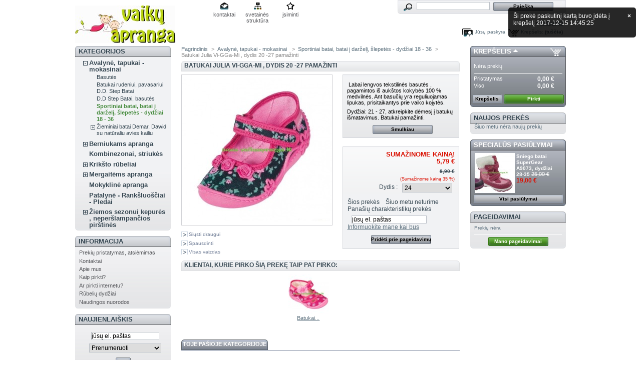

--- FILE ---
content_type: text/html; charset=utf-8
request_url: http://vaikuapranga.lt/product.php?id_product=2858
body_size: 10194
content:
<!DOCTYPE html PUBLIC "-//W3C//DTD XHTML 1.1//EN" "http://www.w3.org/TR/xhtml11/DTD/xhtml11.dtd">
<html xmlns="http://www.w3.org/1999/xhtml" xml:lang="lt">
	<head>
		<title>Batukai Julia Vi-GGa-Mi , dydis 20 -27 pamažinti - Vaikų apranga</title>
		<meta name="description" content="&amp;nbsp;Labai lengvos tekstilinės basutės , pagamintos i&amp;scaron; auk&amp;scaron;tos kokybės 100 % medvilnės. Ant basučių yra reguliuojamas lipukas, prisitaikantys prie vaiko kojytės.
Dydžiai: 21 - 27, atkreipkite dėmesį į batukų i&amp;scaron;matavimus. Batukai pamažinti." />
		<meta http-equiv="Content-Type" content="application/xhtml+xml; charset=utf-8" />
		<meta name="generator" content="PrestaShop" />
		<meta name="robots" content="index,follow" />
		<link rel="icon" type="image/vnd.microsoft.icon" href="http://vaikuapranga.lt/img/favicon.ico" />
		<link rel="shortcut icon" type="image/x-icon" href="http://vaikuapranga.lt/img/favicon.ico" />
		<link href="/css/thickbox.css" rel="stylesheet" type="text/css" media="screen" />
		<link href="/themes/prestashop/css/global.css" rel="stylesheet" type="text/css" media="all" />
			<script type="text/javascript" src="http://vaikuapranga.lt/js/tools.js"></script>
		<script type="text/javascript">
			var baseDir = 'http://vaikuapranga.lt/';
			var static_token = '057abe70d4d5b62bdccf59115b884a68';
			var token = '0cdafc539230dcd7886ec7fd68be2e0a';
			var priceDisplayPrecision = 2;
			var roundMode = 2;
		</script>
		<script type="text/javascript" src="http://vaikuapranga.lt/js/jquery/jquery-1.2.6.pack.js"></script>
		<script type="text/javascript" src="http://vaikuapranga.lt/js/jquery/jquery.easing.1.3.js"></script>
		<script type="text/javascript" src="http://vaikuapranga.lt/js/jquery/jquery.hotkeys-0.7.8-packed.js"></script>
		<script type="text/javascript" src="/js/jquery/thickbox-modified.js"></script>
		<script type="text/javascript" src="/js/jquery/jquery.idTabs.modified.js"></script>
		<script type="text/javascript" src="/js/jquery/jquery.scrollto.js"></script>
		<script type="text/javascript" src="/js/jquery/jquery.serialScroll.js"></script>
		<script type="text/javascript" src="/themes/prestashop/js/tools.js"></script>
		<script type="text/javascript" src="/themes/prestashop/js/product.js"></script>
			<!-- Block search module HEADER -->
<link rel="stylesheet" type="text/css" href="http://vaikuapranga.lt/css/jquery.autocomplete.css" />
<script type="text/javascript" src="http://vaikuapranga.lt/js/jquery/jquery.autocomplete.js"></script>
<!-- Block search module HEADER --><script type="text/javascript" src="/modules/blockwishlist/js/ajax-wishlist.js"></script><link rel="alternate" type="application/rss+xml" title="Batukai Julia Vi-GGa-Mi , dydis 20 -27 pamažinti - Vaikų apranga" href="http://vaikuapranga.lt/modules/feeder/rss.php?id_category=54&amp;orderby=position&amp;orderway=ASC" />
	</head>
	
	<body id="product">
			<noscript><ul><li>Svetainės veikimui reikalingas JavaScript. Pra&scaron;om aktyvuoti JavaScript savo nar&scaron;yklėje.  </li></ul></noscript>
		<div id="page">

			<!-- Header -->
			<div id="header">
				<h1 id="logo"><a href="http://vaikuapranga.lt/" title="Vaikų apranga"><img src="http://vaikuapranga.lt/img/logo.jpg" alt="Vaikų apranga" /></a></h1>
				<div id="header_right">
					<!-- Block permanent links module HEADER -->
<ul id="header_links">
	<li id="header_link_contact"><a href="http://vaikuapranga.lt/contact-form.php" title="kontaktai">kontaktai</a></li>
	<li id="header_link_sitemap"><a href="http://vaikuapranga.lt/sitemap.php" title="svetainės struktūra">svetainės struktūra</a></li>
	<li id="header_link_bookmark">
		<script type="text/javascript">writeBookmarkLink('http://vaikuapranga.lt/product.php?id_product=2858', 'Vaikų apranga', 'įsiminti');</script>
	</li>
</ul>
<!-- /Block permanent links module HEADER --><!-- Block search module TOP -->
<div id="search_block_top">
	<form method="get" action="http://vaikuapranga.lt/search.php" id="searchbox">
	<p>
		<label for="search_query"><!-- image on background --></label>
		<input type="hidden" name="orderby" value="position" />
		<input type="hidden" name="orderway" value="desc" />
		<input type="text" id="search_query" name="search_query" value="" />
		<input type="submit" name="submit_search" value="Paie&scaron;ka" class="button" />
	</p>
	</form>
</div>
	<script type="text/javascript">
		
		
		function formatSearch(row) {
			return row[2] + ' > ' + row[1];
		}

		function redirectSearch(event, data, formatted) {
			$('#search_query').val(data[1]);
			document.location.href = data[3];
		}
		
		$('document').ready( function() {
			$("#search_query").autocomplete(
				'http://vaikuapranga.lt/search.php', {
				minChars: 3,
				max:10,
				selectFirst:false,
				width:500,
				scroll: false,
				formatItem:formatSearch,
				extraParams:{ajaxSearch:1,id_lang:4}
			}).result(redirectSearch)
		});
		
	</script>
<!-- /Block search module TOP --><!-- Block user information module HEADER -->
<div id="header_user">
	<p id="header_user_info">
		Sveiki,
					<a href="http://vaikuapranga.lt/my-account.php">Prisijungti</a>
			</p>
	<ul id="header_nav">
		<li id="shopping_cart">
			<a href="http://vaikuapranga.lt/order.php" title="Jūsų krep&scaron;elis">Krep&scaron;elis:</a>
			<span class="ajax_cart_quantity hidden">0</span>
			<span class="ajax_cart_product_txt hidden">prekė</span>
			<span class="ajax_cart_product_txt_s hidden">prekės</span>
						<span class="ajax_cart_no_product">(tu&scaron;čia)</span>
		</li>
		<li id="your_account"><a href="http://vaikuapranga.lt/my-account.php" title="Jūsų paskyra">Jūsų paskyra</a></li>
	</ul>
</div>
<!-- /Block user information module HEADER -->
				</div>
			</div>

			<div id="columns">
				<!-- Left -->
				<div id="left_column" class="column">
					<script type="text/javascript" src="http://vaikuapranga.lt/themes/prestashop/js/tools/treeManagement.js"></script>

<!-- Block categories module -->
<div id="categories_block_left" class="block">
	<h4>Kategorijos</h4>
	<div class="block_content">
		<ul class="tree dhtml">
											<li >
	<a href="http://vaikuapranga.lt/category.php?id_category=2"  title="">Avalynė, tapukai - mokasinai </a>
			<ul>
											<li >
	<a href="http://vaikuapranga.lt/category.php?id_category=147"  title="Basutės D.d. Step, Amencan , Super Gear ir kitų firmų.">Basutės</a>
	</li>														<li >
	<a href="http://vaikuapranga.lt/category.php?id_category=83"  title="">Batukai rudeniui, pavasariui D.D. Step Batai</a>
	</li>														<li >
	<a href="http://vaikuapranga.lt/category.php?id_category=146"  title="">D.D Step Batai, basutės</a>
	</li>														<li >
	<a href="http://vaikuapranga.lt/category.php?id_category=54" class="selected" title="">Sportiniai  batai, batai į darželį, šlepetės - dydžiai  18 - 36</a>
	</li>														<li class="last">
	<a href="http://vaikuapranga.lt/category.php?id_category=155"  title="">Žieminiai batai Demar, Dawid su natūraliu avies kailiu</a>
			<ul>
											<li class="last">
	<a href="http://vaikuapranga.lt/category.php?id_category=159"  title="">DEMAR BATAI</a>
	</li>							</ul>
	</li>							</ul>
	</li>														<li >
	<a href="http://vaikuapranga.lt/category.php?id_category=150"  title="">Berniukams apranga</a>
			<ul>
											<li class="last">
	<a href="http://vaikuapranga.lt/category.php?id_category=152"  title="">Golfai</a>
	</li>							</ul>
	</li>														<li >
	<a href="http://vaikuapranga.lt/category.php?id_category=158"  title="">Kombinezonai, striukės</a>
	</li>														<li >
	<a href="http://vaikuapranga.lt/category.php?id_category=10"  title="">Krikšto rūbeliai</a>
			<ul>
											<li >
	<a href="http://vaikuapranga.lt/category.php?id_category=111"  title="">Apatiniai drabužėliai, kojinytės, pėdkelnės</a>
	</li>														<li >
	<a href="http://vaikuapranga.lt/category.php?id_category=110"  title="">Batukai</a>
	</li>														<li >
	<a href="http://vaikuapranga.lt/category.php?id_category=108"  title="">Berniukams</a>
	</li>														<li >
	<a href="http://vaikuapranga.lt/category.php?id_category=109"  title="">Mergaitėms</a>
	</li>														<li >
	<a href="http://vaikuapranga.lt/category.php?id_category=112"  title="">Skraistės</a>
	</li>														<li >
	<a href="http://vaikuapranga.lt/category.php?id_category=113"  title="">Skrybėlaitės , juostelės</a>
	</li>														<li class="last">
	<a href="http://vaikuapranga.lt/category.php?id_category=114"  title="">Žvakės, žvakių papuošimai</a>
	</li>							</ul>
	</li>														<li >
	<a href="http://vaikuapranga.lt/category.php?id_category=149"  title="">Mergaitėms apranga</a>
			<ul>
											<li >
	<a href="http://vaikuapranga.lt/category.php?id_category=151"  title="">Golfai, palaidinės</a>
	</li>														<li >
	<a href="http://vaikuapranga.lt/category.php?id_category=153"  title="">Liemenės , megztukai, komplektukai</a>
	</li>														<li class="last">
	<a href="http://vaikuapranga.lt/category.php?id_category=154"  title="">Suknelės, sarafanai, sijonai</a>
	</li>							</ul>
	</li>														<li >
	<a href="http://vaikuapranga.lt/category.php?id_category=144"  title="Mokyklinė apranga: bliuzelės, sarafanai, sijonai, švarkai, bolero megztukai">Mokyklinė apranga</a>
	</li>														<li >
	<a href="http://vaikuapranga.lt/category.php?id_category=67"  title="Patalynė gaminama tik iš labai geros kokybės audinių ir užpildų, sertifikuotų pagal

oeko-tex 100 standartą. Tai reiškia, kad žaliava, naudojama gamyboje, užauginta ir

apdorota nenaudojant pesticidų, alergiją sukeliančių chloridų, formaldehidų, organinių

chloro junginių, biologiškai aktyvių apdailos medžiagų, griežtai tikrinant chlorinių fenolių

ir sunkiųjų metalų kiekį.

Antklodes ir pagalves galima skalbti. Jų užpildui naudojama medvilnė, vilna ir poliesterio pluoštas. Poliesterio pluošte nesiveisia mikrobai, todėl šie gaminiai puikiai tinka alergiškiems vaikams.

Mėgstantiems natūralumą siūlome vilnos arba medvilnės užpildus. Naudojant antklodę ir pagalvę su vilnos užpildu, Jūsų vaikas neprakaituos ir nesušals - vilna puikiai prisitaiko prie kūno temperatūros. Tai itin aktualu šusti linkusiems kūdikiams.

Vilna turi tokią savybę - žiemą šildo, o vasarą vėsina.

Užvalkalai antklodėms ir pagalvėms siuvami tik iš geros kokybės medvilninio audinio.">Patalynė - Rankšluoščiai - Pledai</a>
	</li>														<li class="last">
	<a href="http://vaikuapranga.lt/category.php?id_category=48"  title="">Žiemos sezonui kepurės , neperšlampančios pirštinės</a>
			<ul>
											<li >
	<a href="http://vaikuapranga.lt/category.php?id_category=59"  title="">Neperšlampančios, vilnonės pirštinės</a>
			<ul>
											<li class="last">
	<a href="http://vaikuapranga.lt/category.php?id_category=148"  title="">Pirštinės , šalikai, skarelės</a>
	</li>							</ul>
	</li>														<li >
	<a href="http://vaikuapranga.lt/category.php?id_category=61"  title="">RASTER ir kitų firmų šiltos kepurės žiemai</a>
	</li>							</ul>
	</li>							</ul>
	</div>
</div>
<script type="text/javascript">
// <![CDATA[
	// we hide the tree only if JavaScript is activated
	$('div#categories_block_left ul.dhtml').hide();
// ]]>
</script>
<!-- /Block categories module --><!-- Block informations module -->
<div id="informations_block_left" class="block">
	<h4>Informacija</h4>
	<ul class="block_content">
					<li><a href="http://vaikuapranga.lt/cms.php?id_cms=1" title="Prekių pristatymas, atsiėmimas">Prekių pristatymas, atsiėmimas</a></li>
					<li><a href="http://vaikuapranga.lt/cms.php?id_cms=4" title="Kontaktai">Kontaktai</a></li>
					<li><a href="http://vaikuapranga.lt/cms.php?id_cms=6" title="Apie mus">Apie mus</a></li>
					<li><a href="http://vaikuapranga.lt/cms.php?id_cms=7" title="Kaip pirkti?">Kaip pirkti?</a></li>
					<li><a href="http://vaikuapranga.lt/cms.php?id_cms=8" title="Ar pirkti internetu?">Ar pirkti internetu?</a></li>
					<li><a href="http://vaikuapranga.lt/cms.php?id_cms=11" title="Rūbelių dydžiai">Rūbelių dydžiai</a></li>
					<li><a href="http://vaikuapranga.lt/cms.php?id_cms=12" title="Naudingos nuorodos">Naudingos nuorodos</a></li>
			</ul>
</div>
<!-- /Block informations module --><!-- Block Newsletter module-->

<div id="newsletter_block_left" class="block">
	<h4>Naujienlai&scaron;kis</h4>
	<div class="block_content">
			<form action="http://vaikuapranga.lt/" method="post">
			<p><input type="text" name="email" size="18" value="jūsų el. pa&scaron;tas" onfocus="javascript:if(this.value=='jūsų el. pa&scaron;tas')this.value='';" onblur="javascript:if(this.value=='')this.value='jūsų el. pa&scaron;tas';" /></p>
			<p>
				<select name="action">
					<option value="0" selected="selected">Prenumeruoti</option>
					<option value="1">Nutraukti prenumeratą</option>
				</select>
				<input type="submit" value="ok" class="button_mini" name="submitNewsletter" />
			</p>
		</form>
	</div>
</div>

<!-- /Block Newsletter module--><!-- MODULE Block fanpage -->
<div class="advertising_block">
	<script type="text/javascript" src="http://static.ak.connect.facebook.com/js/api_lib/v0.4/FeatureLoader.js.php/es_ES"></script><script type="text/javascript">FB.init("85f99e349791fba80385d3d4cf738487");</script><fb:fan profile_id="108477922550730" stream="0" connections="6" logobar="1" width="190" height="260"></fb:fan><div style="font-size:8px; padding-left:10px"></div>
</div>
<!-- /MODULE Block fanpage --><!-- Block payment logo module -->
<div id="paiement_logo_block_left" class="paiement_logo_block">
	<a href="http://vaikuapranga.lt/cms.php?id_cms=5">
		<img src="http://vaikuapranga.lt/themes/prestashop/img/logo_paiement_visa.jpg" alt="visa" />
		<img src="http://vaikuapranga.lt/themes/prestashop/img/logo_paiement_mastercard.jpg" alt="mastercard" />
		<img src="http://vaikuapranga.lt/themes/prestashop/img/logo_paiement_paypal.jpg" alt="paypal" />
	</a>
</div>
<!-- /Block payment logo module -->
				</div>

				<!-- Center -->
				<div id="center_column">
	<script type="text/javascript">
// <![CDATA[
	ThickboxI18nImage = 'Atvaizdas';
	ThickboxI18nOf = 'iš';
	ThickboxI18nClose = 'Uždaryti';
	ThickboxI18nOrEscKey = 'spauskite \\\"Esc\\\" klaviša';
	ThickboxI18nNext = 'Sekantis >';
	ThickboxI18nPrev = '< Atgal';
	tb_pathToImage = 'http://vaikuapranga.lt/img/loadingAnimation.gif';
//]]>
</script><script type="text/javascript">
// <![CDATA[

// PrestaShop internal settings
var currencySign = '€';
var currencyRate = '1';
var currencyFormat = '2';
var currencyBlank = '1';
var taxRate = 0;
var jqZoomEnabled = false;

//JS Hook
var oosHookJsCodeFunctions = new Array();

// Parameters
var id_product = '2858';
var productHasAttributes = true;
var quantitiesDisplayAllowed = true;
var quantityAvailable = 8;
var allowBuyWhenOutOfStock = false;
var availableNowValue = '';
var availableLaterValue = '';
var productPriceWithoutReduction = 8.900000;
var reduction_percent = 35;
var reduction_price = 0;
var reduction_from = '2011-03-14 00:00:00';
var reduction_to = '2011-03-14 00:00:00';
var group_reduction = '1';
var default_eco_tax = 0.00;
var currentDate = '2026-01-17 18:41:59';
var maxQuantityToAllowDisplayOfLastQuantityMessage = 3;
var noTaxForThisProduct = true;
var displayPrice = 0;
var productReference = '';

// Customizable field
var img_ps_dir = 'http://vaikuapranga.lt/img/';
var customizationFields = new Array();
	customizationFields[0] = new Array();
	customizationFields[0][0] = 'img0';
	customizationFields[0][1] = 0;

// Images
var img_prod_dir = 'http://vaikuapranga.lt/img/p/';
var combinationImages = new Array();
	combinationImages[0] = new Array();
			combinationImages[0][0] = 0;
	
combinationImages[0] = new Array();
	combinationImages[0][0] = 3597;

// Translations
var doesntExist = 'Atsiprašome, tokio prekės modelio nėra. Prašom pasirinkti kitą.';
var doesntExistNoMore = 'Šiuo metu neturime';
var doesntExistNoMoreBut = 'Panašių charakteristikų prekės';
var uploading_in_progress = 'Siunčiama, prašome palaukti...';
var fieldRequired = 'Prašau užpildyti visus privalomus laukus';


	// Combinations
			addCombination(7560, new Array('82'), 2, 0, 0, -1, '');
			addCombination(7557, new Array('84'), 1, 0, 0, -1, '');
			addCombination(7555, new Array('86'), 0, 0, 0, -1, '');
			addCombination(7561, new Array('87'), 0, 0, 0, -1, '');
		// Colors
				
//]]>
</script>

<!-- Breadcrumb -->
<div class="breadcrumb">
	<a href="http://vaikuapranga.lt/" title="sugrįžkite į Pagrindinis">Pagrindinis</a><span class="navigation-pipe">&gt;</span><span class="navigation_end"><a href="http://vaikuapranga.lt/category.php?id_category=2">Avalynė, tapukai - mokasinai </a><span class="navigation-pipe">></span><a href="http://vaikuapranga.lt/category.php?id_category=54">Sportiniai  batai, batai į darželį, &scaron;lepetės - dydžiai  18 - 36</a></span><span class="navigation-pipe">></span> <span class="navigation_product">Batukai Julia Vi-GGa-Mi , dydis 20 -27 pamažinti</span></div>
<!-- /Breadcrumb -->
<div id="primary_block" class="clearfix">

	<h2>Batukai Julia Vi-GGa-Mi , dydis 20 -27 pamažinti</h2>
	
	<!-- right infos-->
	<div id="pb-right-column">
		<!-- product img-->
		<div id="image-block">
						<img src="/img/p/2858-3597-large.jpg"  title="Batukai Julia Vi-GGa-Mi , dydis 20 -27 pamažinti" alt="Batukai Julia Vi-GGa-Mi , dydis 20 -27 pamažinti"  id="bigpic"/>
				</div>

				<!-- thumbnails -->
		<div id="views_block" class="hidden">
				<div id="thumbs_list">
			<ul style="width: 80px" id="thumbs_list_frame">
												<li id="thumbnail_3597">
					<a href="/img/p/2858-3597-thickbox.jpg" rel="other-views" class="thickbox shown" title="Batukai Julia Vi-GGa-Mi , dydis 21 -27 pamažinti">
						<img id="thumb_3597" src="/img/p/2858-3597-medium.jpg" alt="Batukai Julia Vi-GGa-Mi , dydis 21 -27 pamažinti" height="80" width="80" />
					</a>
				</li>
							</ul>
		</div>
				</div>
						<!-- usefull links-->
		<ul id="usefull_link_block">
			<li><a href="/modules/sendtoafriend/sendtoafriend-form.php?id_product=2858">Siųsti draugui</a></li>			<li><a href="javascript:print();">Spausdinti</a><br class="clear" /></li>
						<li><span id="view_full_size" class="span_link">Visas vaizdas</span></li>
					</ul>
	</div>

	<!-- left infos-->
	<div id="pb-left-column">
				<div id="short_description_block">
							<div id="short_description_content" class="rte align_justify"><p>&nbsp;Labai lengvos tekstilinės basutės , pagamintos i&scaron; auk&scaron;tos kokybės 100 % medvilnės. Ant basučių yra reguliuojamas lipukas, prisitaikantys prie vaiko kojytės.</p>
<p>Dydžiai: 21 - 27, atkreipkite dėmesį į batukų i&scaron;matavimus. Batukai pamažinti.</p></div>
									<p class="buttons_bottom_block"><a href="javascript:{}" class="button">Smulkiau</a></p>
								</div>
		
		
		<!-- add to cart form-->
		<form id="buy_block" action="http://vaikuapranga.lt/cart.php" method="post">

			<!-- hidden datas -->
			<p class="hidden">
				<input type="hidden" name="token" value="057abe70d4d5b62bdccf59115b884a68" />
				<input type="hidden" name="id_product" value="2858" id="product_page_product_id" />
				<input type="hidden" name="add" value="1" />
				<input type="hidden" name="id_product_attribute" id="idCombination" value="" />
			</p>

			<!-- prices -->
			<p class="price">
									<span class="discount">Sumažinome kainą!</span>
								<br />
				<span class="our_price_display">
									<span id="our_price_display">5,79 €</span>
																		</span>
								<br />
			</p>
							<p id="old_price"><span class="bold">
									<span id="old_price_display">8,90 €</span>
																		</span>
				</p>
										<p id="reduction_percent">(Sumažinome kainą <span id="reduction_percent_display">35</span> %)</p>
									
						<!-- attributes -->
			<div id="attributes">
						<p>
				<label for="group_8">Dydis :</label>
								<select name="group_8" id="group_8" onchange="javascript:findCombination();$('#resetImages').show('slow');">
											<option value="82" title="20">20</option>
											<option value="84" title="22">22</option>
											<option value="86" selected="selected" title="24">24</option>
											<option value="87" title="25">25</option>
									</select>
			</p>
						</div>
			
			<p id="product_reference" style="display:none;"><label for="product_reference">Nuoroda: </label><span class="editable"></span></p>

			<!-- quantity wanted -->
			<p id="quantity_wanted_p">
				<label>Kiekis:</label>
				<input type="text" name="qty" id="quantity_wanted" class="text" value="1" size="2" maxlength="3" />
			</p>

			<!-- availability -->
			<p id="availability_statut" style="display:none;">
				<span id="availability_label">&Scaron;ios prekės</span>
				<span id="availability_value">
									</span>
			</p>

			<!-- number of item in stock -->
			<p id="pQuantityAvailable">
				<span id="quantityAvailable">8</span>
				<span style="display:none;" id="quantityAvailableTxt">vnt. sandelyje</span>
				<span id="quantityAvailableTxtMultiple">vnt. sandelyje</span>
			</p>
			
			<!-- Out of stock hook -->
			<p id="oosHook" style="display:none;">
				<!-- MODULE MailAlerts -->
	<input type="text" id="oos_customer_email" name="customer_email" size="20" value="jūsų el. pa&scaron;tas" class="mailalerts_oos_email" onclick="clearText();" /><br />
<a href="#" onclick="return addNotification();" id="mailalert_link">Informuokite mane kai bus</a>
<script type="text/javascript">
// <![CDATA[
oosHookJsCodeFunctions.push('oosHookJsCodeMailAlert');

function clearText() {
	if ($('#oos_customer_email').val() == 'your@email.com')
		$('#oos_customer_email').val('');
}

function oosHookJsCodeMailAlert() {
	$.ajax({
		type: 'POST',
		url: 'http://vaikuapranga.lt/modules/mailalerts/mailalerts-ajax_check.php',
		data: 'id_product=2858&id_product_attribute='+$('#idCombination').val(),
		success: function (msg) {
			if (msg == '0') {
				$('#mailalert_link').show().attr('href', 'modules/mailalerts/mailalerts-add.php?id_product=2858&id_product_attribute='+$('#idCombination').val());
				$('#oos_customer_email').show();
			}
			else {
				$('#mailalert_link').hide();
				$('#oos_customer_email').hide();
			}
		}
	});
}

function  addNotification() {
	$.ajax({
		type: 'POST',
		url: '{$base_dir}modules/mailalerts/mailalerts-ajax_add.php',
		data: 'id_product=2858&id_product_attribute='+$('#idCombination').val()+'&customer_email='+$('#oos_customer_email').val()+'',
		success: function (msg) {
			if (msg == '1') {
				$('#mailalert_link').hide();
				$('#oos_customer_email').hide();
				$('#oosHook').html("{l s='Request notification registered' mod='mailalerts'}");
			}
		}
	});
	return false;
}
//]]>
</script>
<!-- END : MODULE MailAlerts -->
			</p>

			<p class="warning-inline" id="last_quantities" style="display:none;" >Dėmesio: Paskutinė prekė sandelyje!</p>

			<p id="add_to_cart" class="buttons_bottom_block"><input type="submit" name="Submit" value="Į krep&scaron;elį" class="exclusive" /></p>
							<p class="buttons_bottom_block"><a href="javascript:;" class="button" onclick="javascript:WishlistCart('wishlist_block_list', 'add', '2858', $('#idCombination').val(), document.getElementById('quantity_wanted').value);">Pridėti prie pageidavimų</a></p>
					</form>
			</div>
</div>


<script type="text/javascript">var middle = 1;</script>
<script type="text/javascript" src="http://vaikuapranga.lt/modules/crossselling/js/crossselling.js"></script>

<h2>Klientai, kurie pirko &scaron;ią prekę taip pat pirko:</h2>
<div id="crossselling_noscroll">
<div id="crossselling_list">
	<ul >
				<li style="width: 94%">
			<a href="http://vaikuapranga.lt/product.php?id_product=2857" title="Batukai julia Vi-GGa-Mi , dydis 21 -27 pamažinti">
				<img src="/img/p/2857-3595-medium.jpg" alt="Batukai julia Vi-GGa-Mi , dydis 21 -27 pamažinti" />
			</a><br/>
			<a href="http://vaikuapranga.lt/product.php?id_product=2857" title="Batukai julia Vi-GGa-Mi , dydis 21 -27 pamažinti">
			Batukai...
			</a>
		</li>
			</ul>
</div>
</div>
<script type="text/javascript">var middle = 15;</script>
<script type="text/javascript" src="http://vaikuapranga.lt/modules/productscategory/js/productscategory.js"></script>
<ul class="idTabs">
	<li><a href="#idTab3">Toje pa&scaron;ioje kategorijoje</a></li>
</ul>

<div id="productscategory">
<a id="productscategory_scroll_left" title="Atgal" href="javascript:{}">Atgal</a><div id="productscategory_list">
	<ul style="width: 3210px">
				<li >
			<a href="http://vaikuapranga.lt/product.php?id_product=2852" title="Bateliai DRUGELIS  Vi-GGa-Mi , liko 36">
				<img src="/img/p/2852-3589-medium.jpg" alt="Bateliai DRUGELIS  Vi-GGa-Mi , liko 36" />
			</a><br/>
			<a href="http://vaikuapranga.lt/product.php?id_product=2852" title="Bateliai DRUGELIS  Vi-GGa-Mi , liko 36">
			Bateliai...
			</a>
		</li>
				<li >
			<a href="http://vaikuapranga.lt/product.php?id_product=2854" title="Bateliai Iza Vi-GGa-Mi ,liko dydis 31,36">
				<img src="/img/p/2854-3604-medium.jpg" alt="Bateliai Iza Vi-GGa-Mi ,liko dydis 31,36" />
			</a><br/>
			<a href="http://vaikuapranga.lt/product.php?id_product=2854" title="Bateliai Iza Vi-GGa-Mi ,liko dydis 31,36">
			Bateliai Iza...
			</a>
		</li>
				<li >
			<a href="http://vaikuapranga.lt/product.php?id_product=2855" title="Batukai Kevin Vi-GGa-Mi , dydis 26 - 36">
				<img src="/img/p/2855-3593-medium.jpg" alt="Batukai Kevin Vi-GGa-Mi , dydis 26 - 36" />
			</a><br/>
			<a href="http://vaikuapranga.lt/product.php?id_product=2855" title="Batukai Kevin Vi-GGa-Mi , dydis 26 - 36">
			Batukai...
			</a>
		</li>
				<li >
			<a href="http://vaikuapranga.lt/product.php?id_product=2857" title="Batukai julia Vi-GGa-Mi , dydis 21 -27 pamažinti">
				<img src="/img/p/2857-3595-medium.jpg" alt="Batukai julia Vi-GGa-Mi , dydis 21 -27 pamažinti" />
			</a><br/>
			<a href="http://vaikuapranga.lt/product.php?id_product=2857" title="Batukai julia Vi-GGa-Mi , dydis 21 -27 pamažinti">
			Batukai...
			</a>
		</li>
				<li >
			<a href="http://vaikuapranga.lt/product.php?id_product=2859" title="Batukai raperek Vi-GGa-Mi , liko dydis 22">
				<img src="/img/p/2859-3598-medium.jpg" alt="Batukai raperek Vi-GGa-Mi , liko dydis 22" />
			</a><br/>
			<a href="http://vaikuapranga.lt/product.php?id_product=2859" title="Batukai raperek Vi-GGa-Mi , liko dydis 22">
			Batukai...
			</a>
		</li>
				<li >
			<a href="http://vaikuapranga.lt/product.php?id_product=2860" title="Batukai Karo su odiniu vidpaduku Vi-GGa-Mi , dydis 18,5-27">
				<img src="/img/p/2860-3599-medium.jpg" alt="Batukai Karo su odiniu vidpaduku Vi-GGa-Mi , dydis 18,5-27" />
			</a><br/>
			<a href="http://vaikuapranga.lt/product.php?id_product=2860" title="Batukai Karo su odiniu vidpaduku Vi-GGa-Mi , dydis 18,5-27">
			Batukai Karo...
			</a>
		</li>
				<li >
			<a href="http://vaikuapranga.lt/product.php?id_product=2861" title="Batukai Karo su odiniu vidpaduku Vi-GGa-Mi , dydis 18,5-27">
				<img src="/img/p/2861-3600-medium.jpg" alt="Batukai Karo su odiniu vidpaduku Vi-GGa-Mi , dydis 18,5-27" />
			</a><br/>
			<a href="http://vaikuapranga.lt/product.php?id_product=2861" title="Batukai Karo su odiniu vidpaduku Vi-GGa-Mi , dydis 18,5-27">
			Batukai Karo...
			</a>
		</li>
				<li >
			<a href="http://vaikuapranga.lt/product.php?id_product=2865" title="Batukai SuperGear liko  20,25 dydis , pamažinti">
				<img src="/img/p/2865-3608-medium.jpg" alt="Batukai SuperGear liko  20,25 dydis , pamažinti" />
			</a><br/>
			<a href="http://vaikuapranga.lt/product.php?id_product=2865" title="Batukai SuperGear liko  20,25 dydis , pamažinti">
			Batukai...
			</a>
		</li>
				<li >
			<a href="http://vaikuapranga.lt/product.php?id_product=2866" title="Batukai SuperGear, liko tik 20 dydis">
				<img src="/img/p/2866-3609-medium.jpg" alt="Batukai SuperGear, liko tik 20 dydis" />
			</a><br/>
			<a href="http://vaikuapranga.lt/product.php?id_product=2866" title="Batukai SuperGear, liko tik 20 dydis">
			Batukai...
			</a>
		</li>
				<li >
			<a href="http://vaikuapranga.lt/product.php?id_product=2867" title="Batukai SuperGear, liko 20,24 dydis pamažinti">
				<img src="/img/p/2867-3610-medium.jpg" alt="Batukai SuperGear, liko 20,24 dydis pamažinti" />
			</a><br/>
			<a href="http://vaikuapranga.lt/product.php?id_product=2867" title="Batukai SuperGear, liko 20,24 dydis pamažinti">
			Batukai...
			</a>
		</li>
				<li >
			<a href="http://vaikuapranga.lt/product.php?id_product=2868" title="Batukai SuperGear, liko 20,24 dydis pamažinti">
				<img src="/img/p/2868-3611-medium.jpg" alt="Batukai SuperGear, liko 20,24 dydis pamažinti" />
			</a><br/>
			<a href="http://vaikuapranga.lt/product.php?id_product=2868" title="Batukai SuperGear, liko 20,24 dydis pamažinti">
			Batukai...
			</a>
		</li>
				<li >
			<a href="http://vaikuapranga.lt/product.php?id_product=2869" title="Batukai SuperGear,  20 -25 dydis pamažinti">
				<img src="/img/p/2869-3612-medium.jpg" alt="Batukai SuperGear,  20 -25 dydis pamažinti" />
			</a><br/>
			<a href="http://vaikuapranga.lt/product.php?id_product=2869" title="Batukai SuperGear,  20 -25 dydis pamažinti">
			Batukai...
			</a>
		</li>
				<li >
			<a href="http://vaikuapranga.lt/product.php?id_product=2870" title="Batukai SuperGear,  20 -25 dydis pamažinti">
				<img src="/img/p/2870-3613-medium.jpg" alt="Batukai SuperGear,  20 -25 dydis pamažinti" />
			</a><br/>
			<a href="http://vaikuapranga.lt/product.php?id_product=2870" title="Batukai SuperGear,  20 -25 dydis pamažinti">
			Batukai...
			</a>
		</li>
				<li >
			<a href="http://vaikuapranga.lt/product.php?id_product=2871" title="Batukai SuperGear,  20 -25 dydis pamažinti">
				<img src="/img/p/2871-3614-medium.jpg" alt="Batukai SuperGear,  20 -25 dydis pamažinti" />
			</a><br/>
			<a href="http://vaikuapranga.lt/product.php?id_product=2871" title="Batukai SuperGear,  20 -25 dydis pamažinti">
			Batukai...
			</a>
		</li>
				<li >
			<a href="http://vaikuapranga.lt/product.php?id_product=2872" title="Batukai SuperGear,  27-29 dydis ">
				<img src="/img/p/2872-3615-medium.jpg" alt="Batukai SuperGear,  27-29 dydis " />
			</a><br/>
			<a href="http://vaikuapranga.lt/product.php?id_product=2872" title="Batukai SuperGear,  27-29 dydis ">
			Batukai...
			</a>
		</li>
				<li >
			<a href="http://vaikuapranga.lt/product.php?id_product=2873" title="Batukai SuperGear,  24-29 dydis ">
				<img src="/img/p/2873-3616-medium.jpg" alt="Batukai SuperGear,  24-29 dydis " />
			</a><br/>
			<a href="http://vaikuapranga.lt/product.php?id_product=2873" title="Batukai SuperGear,  24-29 dydis ">
			Batukai...
			</a>
		</li>
				<li >
			<a href="http://vaikuapranga.lt/product.php?id_product=2874" title="Batukai SuperGear,   dydis  28-31">
				<img src="/img/p/2874-3617-medium.jpg" alt="Batukai SuperGear,   dydis  28-31" />
			</a><br/>
			<a href="http://vaikuapranga.lt/product.php?id_product=2874" title="Batukai SuperGear,   dydis  28-31">
			Batukai...
			</a>
		</li>
				<li >
			<a href="http://vaikuapranga.lt/product.php?id_product=2877" title="Sportiniai bateliai 29-36 dydžiai">
				<img src="/img/p/2877-3620-medium.jpg" alt="Sportiniai bateliai 29-36 dydžiai" />
			</a><br/>
			<a href="http://vaikuapranga.lt/product.php?id_product=2877" title="Sportiniai bateliai 29-36 dydžiai">
			Sportiniai...
			</a>
		</li>
				<li >
			<a href="http://vaikuapranga.lt/product.php?id_product=2878" title="Sportiniai bateliai 23-31 dydžiai">
				<img src="/img/p/2878-3621-medium.jpg" alt="Sportiniai bateliai 23-31 dydžiai" />
			</a><br/>
			<a href="http://vaikuapranga.lt/product.php?id_product=2878" title="Sportiniai bateliai 23-31 dydžiai">
			Sportiniai...
			</a>
		</li>
				<li >
			<a href="http://vaikuapranga.lt/product.php?id_product=2879" title="Sportiniai bateliai 27-31 dydžiai">
				<img src="/img/p/2879-3622-medium.jpg" alt="Sportiniai bateliai 27-31 dydžiai" />
			</a><br/>
			<a href="http://vaikuapranga.lt/product.php?id_product=2879" title="Sportiniai bateliai 27-31 dydžiai">
			Sportiniai...
			</a>
		</li>
				<li >
			<a href="http://vaikuapranga.lt/product.php?id_product=2880" title="Sportiniai bateliai 23-33 dydžiai">
				<img src="/img/p/2880-3623-medium.jpg" alt="Sportiniai bateliai 23-33 dydžiai" />
			</a><br/>
			<a href="http://vaikuapranga.lt/product.php?id_product=2880" title="Sportiniai bateliai 23-33 dydžiai">
			Sportiniai...
			</a>
		</li>
				<li >
			<a href="http://vaikuapranga.lt/product.php?id_product=2881" title="Sportiniai bateliai liko 23-24 dydžiai">
				<img src="/img/p/2881-3624-medium.jpg" alt="Sportiniai bateliai liko 23-24 dydžiai" />
			</a><br/>
			<a href="http://vaikuapranga.lt/product.php?id_product=2881" title="Sportiniai bateliai liko 23-24 dydžiai">
			Sportiniai...
			</a>
		</li>
				<li >
			<a href="http://vaikuapranga.lt/product.php?id_product=2882" title="Sportiniai bateliai liko 29,30 dydžiai">
				<img src="/img/p/2882-3627-medium.jpg" alt="Sportiniai bateliai liko 29,30 dydžiai" />
			</a><br/>
			<a href="http://vaikuapranga.lt/product.php?id_product=2882" title="Sportiniai bateliai liko 29,30 dydžiai">
			Sportiniai...
			</a>
		</li>
				<li >
			<a href="http://vaikuapranga.lt/product.php?id_product=2883" title="Sportiniai bateliai 27-31 dydžiai">
				<img src="/img/p/2883-3626-medium.jpg" alt="Sportiniai bateliai 27-31 dydžiai" />
			</a><br/>
			<a href="http://vaikuapranga.lt/product.php?id_product=2883" title="Sportiniai bateliai 27-31 dydžiai">
			Sportiniai...
			</a>
		</li>
				<li >
			<a href="http://vaikuapranga.lt/product.php?id_product=2884" title="Batukai super gear su supinatoriumi, dydis 20-25">
				<img src="/img/p/2884-3628-medium.jpg" alt="Batukai super gear su supinatoriumi, dydis 20-25" />
			</a><br/>
			<a href="http://vaikuapranga.lt/product.php?id_product=2884" title="Batukai super gear su supinatoriumi, dydis 20-25">
			Batukai...
			</a>
		</li>
				<li >
			<a href="http://vaikuapranga.lt/product.php?id_product=2885" title="Batukai super gear su supinatoriumi, dydis 20-25">
				<img src="/img/p/2885-3630-medium.jpg" alt="Batukai super gear su supinatoriumi, dydis 20-25" />
			</a><br/>
			<a href="http://vaikuapranga.lt/product.php?id_product=2885" title="Batukai super gear su supinatoriumi, dydis 20-25">
			Batukai...
			</a>
		</li>
				<li >
			<a href="http://vaikuapranga.lt/product.php?id_product=2886" title="Batukai super gear su supinatoriumi, dydis 20-25">
				<img src="/img/p/2886-3632-medium.jpg" alt="Batukai super gear su supinatoriumi, dydis 20-25" />
			</a><br/>
			<a href="http://vaikuapranga.lt/product.php?id_product=2886" title="Batukai super gear su supinatoriumi, dydis 20-25">
			Batukai...
			</a>
		</li>
				<li >
			<a href="http://vaikuapranga.lt/product.php?id_product=2887" title="Sportiniai bateliai 27-36 dydžiai">
				<img src="/img/p/2887-3634-medium.jpg" alt="Sportiniai bateliai 27-36 dydžiai" />
			</a><br/>
			<a href="http://vaikuapranga.lt/product.php?id_product=2887" title="Sportiniai bateliai 27-36 dydžiai">
			Sportiniai...
			</a>
		</li>
				<li >
			<a href="http://vaikuapranga.lt/product.php?id_product=2888" title="Sportiniai bateliai 22-30 dydžiai">
				<img src="/img/p/2888-3635-medium.jpg" alt="Sportiniai bateliai 22-30 dydžiai" />
			</a><br/>
			<a href="http://vaikuapranga.lt/product.php?id_product=2888" title="Sportiniai bateliai 22-30 dydžiai">
			Sportiniai...
			</a>
		</li>
				<li >
			<a href="http://vaikuapranga.lt/product.php?id_product=2889" title="Sportiniai bateliai 23-31 dydžiai">
				<img src="/img/p/2889-3636-medium.jpg" alt="Sportiniai bateliai 23-31 dydžiai" />
			</a><br/>
			<a href="http://vaikuapranga.lt/product.php?id_product=2889" title="Sportiniai bateliai 23-31 dydžiai">
			Sportiniai...
			</a>
		</li>
			</ul>
</div>
<a id="productscategory_scroll_right" title="Toliau" href="javascript:{}">Toliau</a></div>
<script type="text/javascript" src="http://vaikuapranga.lt/js/jquery/jquery.jgrowl-1.2.1.min.js"></script>
<link href="http://vaikuapranga.lt/css/jquery.jgrowl.css" rel="stylesheet" type="text/css" />

<script type="text/javascript">
$(document).ready(function() {
			$.jGrowl('&Scaron;i prekė paskutinį kartą buvo įdėta į krep&scaron;elį 2017-12-15 14:45:25', { life: 3500 });});
</script>

<!-- description and features -->
<div id="more_info_block" class="clear">
	<ul id="more_info_tabs" class="idTabs idTabsShort">
		<li><a id="more_info_tab_more_info" href="#idTab1">Apie prekę</a></li>								
	</ul>
	<div id="more_info_sheets" class="sheets align_justify">
			<!-- full description -->
		<div id="idTab1" class="rte"><p>&Scaron;ie batukai labai populiarūs ne&scaron;ioti darželiuose, po namus, vasaros metu po lauką,&nbsp; todėl , kad jie lengvučiai, tvirtai užsisega, puikiai prisitaiko prie kojytės.</p>
<p>Batukų i&scaron;matavimai:</p>
<p>20 dydis - 11,80 cm;</p>
<p>21 dydis -12,6 cm</p>
<p>22 dydis -&nbsp; 13,1 cm</p>
<p>23 dydis - 13,7 cm;</p>
<p>24 dydis - 14,2 cm;</p>
<p>25 dydis - 15 cm;</p>
<p>26 dydis - 15,7 cm;</p>
<p>27 dydis - 16,4 cm.</p>
<p>&nbsp;</p>
<p>&nbsp;</p>
<p>&nbsp;</p></div>
					
	</div>
</div>

<!-- Customizable products -->


						</div>

<!-- Right -->
				<div id="right_column" class="column">
					
<script type="text/javascript" src="http://vaikuapranga.lt/js/jquery/iutil.prestashop-modifications.js"></script>
<script type="text/javascript" src="http://vaikuapranga.lt/js/jquery/ifxtransfer.js"></script>
<script type="text/javascript">
var CUSTOMIZE_TEXTFIELD = 1;
var customizationIdMessage = 'Modifikacija #';
var removingLinkText = 'pašalinti šią prekę iš krepšelio';
</script>
<script type="text/javascript" src="http://vaikuapranga.lt/modules/blockcart/ajax-cart.js"></script>

<!-- MODULE Block cart -->
<div id="cart_block" class="block exclusive">
	<h4>
		<a href="http://vaikuapranga.lt/order.php">Krep&scaron;elis</a>
				<span id="block_cart_expand" >&nbsp;</span>
		<span id="block_cart_collapse" class="hidden">&nbsp;</span>
			</h4>
	<div class="block_content">
	<!-- block summary -->
	<div id="cart_block_summary" class="expanded">
				<span class="ajax_cart_product_txt_s hidden">prekės</span>
		<span class="ajax_cart_product_txt hidden">prekė</span>
				<span class="ajax_cart_no_product">(tu&scaron;čia)</span>	</div>
	<!-- block list of products -->
	<div id="cart_block_list" class="collapsed">
			<p  id="cart_block_no_products">Nėra prekių</p>
		
				
		<p id="cart-prices">
			<span>Pristatymas</span>
			<span id="cart_block_shipping_cost" class="price ajax_cart_shipping_cost">0,00 €</span>
			<br/>
						<span>Viso</span>
			<span id="cart_block_total" class="price ajax_block_cart_total">0,00 €</span>
		</p>
						<p id="cart-buttons">
			<a href="http://vaikuapranga.lt/order.php" class="button_small" title="Krep&scaron;elis">Krep&scaron;elis</a>
			<a href="http://vaikuapranga.lt/order.php?step=1" id="button_order_cart" class="exclusive" title="Pirkti">Pirkti</a>
		</p>
	</div>
	</div>
</div>
<!-- /MODULE Block cart --><!-- MODULE Block new products -->
<div id="new-products_block_right" class="block products_block">
	<h4><a href="http://vaikuapranga.lt/new-products.php" title="Naujos prekės">Naujos prekės</a></h4>
	<div class="block_content">
			<p>&Scaron;iuo metu nėra naujų prekių</p>
		</div>
</div>
<!-- /MODULE Block new products --><!-- MODULE Block specials -->
<div id="special_block_right" class="block products_block exclusive blockspecials">
	<h4><a href="http://vaikuapranga.lt/prices-drop.php" title="Specialūs pasiūlymai">Specialūs pasiūlymai</a></h4>
	<div class="block_content">
		<ul class="products">
			<li class="product_image">
				<a href="http://vaikuapranga.lt/product.php?id_product=2771"><img src="/img/p/2771-3497-medium.jpg" alt="Sniego batai SuperGear A9073,  dydžiai 28-35" height="80" width="80" title="Sniego batai SuperGear A9073,  dydžiai 28-35" /></a>
			</li>
			<li>
				<h5><a href="http://vaikuapranga.lt/product.php?id_product=2771" title="Sniego batai SuperGear A9073,  dydžiai 28-35">Sniego batai SuperGear A9073,  dydžiai 28-35</a></h5>
				<span class="price-discount">25,00 €</span>
								<span class="price">19,00 €</span>
			</li>
		</ul>
		<p>
			<a href="http://vaikuapranga.lt/prices-drop.php" title="Visi pasiūlymai" class="button_large">Visi pasiūlymai</a>
		</p>
	</div>
</div>
<!-- /MODULE Block specials --><div id="wishlist_block" class="block account">
	<h4>
		<a href="http://vaikuapranga.lt//modules/blockwishlist/mywishlist.php">Pageidavimai</a>
	</h4>
	<div class="block_content">
		<div id="wishlist_block_list" class="expanded">
					<dl class="products">
				<dt>Prekių nėra</dt>
			</dl>
				</div>
		<p class="align_center">
					<a href="http://vaikuapranga.lt/modules/blockwishlist/mywishlist.php" class="exclusive" title="Mano pageidavimai">Mano pageidavimai</a>
		</p>
	</div>
</div>
				</div>
			</div>

<!-- Footer -->
			<div id="footer"><!-- MODULE Block various links -->
<ul class="block_various_links" id="block_various_links_footer">
	<li class="first_item"><a href="http://vaikuapranga.lt/prices-drop.php" title="">Specialūs pasiūlymai</a></li>
	<li class="item"><a href="http://vaikuapranga.lt/new-products.php" title="">Naujos prekės</a></li>
	<li class="item"><a href="http://vaikuapranga.lt/best-sales.php" title="">Perkamiausios</a></li>
	<li class="item"><a href="http://vaikuapranga.lt/contact-form.php" title="">Kontaktai</a></li>
		<li class="last_item">Sukurta <a href="http://www.prestashop.com">PrestaShop</a>&trade;</li>
</ul>
<!-- /MODULE Block various links -->
			<script type="text/javascript" src="http://vaikuapranga.lt/js/pluginDetect.js"></script>
			<script type="text/javascript">
				plugins = new Object;
				
				plugins.adobe_director = (PluginDetect.getVersion("Shockwave") != null) ? 1 : 0;
				plugins.adobe_flash = (PluginDetect.getVersion("Flash") != null) ? 1 : 0;
				plugins.apple_quicktime = (PluginDetect.getVersion("QuickTime") != null) ? 1 : 0;
				plugins.windows_media = (PluginDetect.getVersion("WindowsMediaPlayer") != null) ? 1 : 0;
				plugins.sun_java = (PluginDetect.getVersion("java") != null) ? 1 : 0;
				plugins.real_player = (PluginDetect.getVersion("RealPlayer") != null) ? 1 : 0;
				
				$(document).ready(
					function() {
						navinfo = new Object;
						navinfo = { screen_resolution_x: screen.width, screen_resolution_y: screen.height, screen_color:screen.colorDepth};
						for (var i in plugins)
							navinfo[i] = plugins[i];
						navinfo.type = "navinfo";
						navinfo.token = "EVeS0HJaHpY=";
						$.post("http://vaikuapranga.lt/statistics.php", navinfo);
					}
				);
			</script>
		<script type="text/javascript">
			var time_start;
			$(window).load(
				function() {
					time_start = new Date();
				}
			);
			$(window).unload(
				function() {
					var time_end = new Date();
					var pagetime = new Object;
					pagetime.type = "pagetime";
					pagetime.token = "RdkvwuroDGk=SGpyRBvrFd4=ixCHuBvncKY=9apxTo1Sxpw=";
					pagetime.time = time_end-time_start;
					$.post("http://vaikuapranga.lt/statistics.php", pagetime);
				}
			);
		</script></div>
		</div>
		</body>
</html>

--- FILE ---
content_type: text/css
request_url: http://vaikuapranga.lt/themes/prestashop/css/global.css
body_size: 62879
content:
/*
	PrestaShop CSS
	18 used colors: 
	10 grays: #374853 #595a5e #5d717e #76839b #888 #bdc2c9 #d0d1d5 #d0d3d8 #e5e6e7 #f1f2f4
	4 fushias: #f6dce8 #dd2a81 #971d58 #5d0630
	2 yellows: #f8e1a0 #f9e400
	1 green: #488c40
	1 red: #da0f00
*/

* {
	padding: 0;
	margin: 0
}
body {
	background-color: white;
	font-size: 11px;
	font-family: Verdana, Arial, Helvetica, Sans-Serif;
	color: #5d717e;
	text-align: center
}

/* Useful */
.align_center { text-align: center }
.align_right { text-align: right }
.middle { vertical-align: middle }
.align_justify { text-align: justify }
.uppercase { text-transform: uppercase }
.hidden, .collapsed, .block_hidden_only_for_screen { display: none }
.wrap { white-space: normal }
.bold { font-weight: bold }
.strike { text-decoration: line-through }
.italic { font-style: italic }
.top { vertical-align: top }
.span_link { cursor: pointer }
.span_link:hover { text-decoration: underline }
.clear { clear: both }
br.clear {
	clear: both;
	line-height: 0;
	font-size: 0;
	height: 0
}
noscript ul {list-style-type: none; background: black; color: white; padding: 10px; border: 1px solid gray }
/* new clearfix */
.clearfix:after { 
	clear: both; 
	display: block; 
	height: 0; 
	font-size: 0; 
	visibility: hidden; 
	content: "."; 
}
* html .clearfix { zoom: 1 }
*:first-child+html .clearfix { zoom: 1 }

/* Footer links */
ul.footer_links {
	list-style-type: none;
	clear: both;
	height: 2em;
	margin-top: 2em
}
ul.footer_links li {
	float: left;
	margin-right: 2em;
	height: 2em
}
ul.footer_links li a { text-decoration: none }
ul.footer_links li a:hover { color: black }
ul.footer_links li img.icon { vertical-align: -2px }

/* transfert effect*/
.transferProduct { border: 2px solid #888 }

/* simple list inline */
ul.inline_list { list-style-type: none; margin-top: 1em }
ul.inline_list li { float: left; text-align: center }
ul.inline_list li img { display: block }
ul.half {
	width: 45%;
	margin-right: 1em;
	float: left
}

/* Category tree (i.e. in sitemap) */
div.tree_top {
	background: url('../img/sitemap-top.gif') no-repeat -1px -3px;
	padding-left: 24px;
	padding-bottom: 5px;
	padding-top: 3px
}
ul.tree, ul.tree ul { list-style-type: none }
ul.tree li {
	padding-left: 1.2em;
	border-left: 1px gray dotted;
	background: url(../img/sitemap-horizontal.gif) no-repeat left 10px;
	margin-left: 1em
}
ul.tree a { padding-left: 0.2em }
ul.tree a.selected { font-weight: bold }
ul.tree li.last {
	background: url(../img/sitemap-last.gif) no-repeat -12px -2px;
	border: none
}
span.grower { cursor: pointer }

/* Tabs */
ul.idTabs {
	list-style-type: none;
	border-bottom: solid 1px #76839b;
	height: 21px;
	margin-top: 1em
}
ul.idTabs li {
	float: left;
	margin-right: 1px
}
ul.idTabs li a {
	background-image: url('../img/tab_bg.jpg');
	display: block;
	width: 173px;
	height: 18px;
	text-align: center;
	text-decoration: none;
	text-transform: uppercase;
	font-weight: bold;
	padding-top: 3px;
	color: #374853
}
ul.idTabs li a.selected {
	background-image: url('../img/tab_bg_selected.jpg');
	color: white
}

/* IdTabs Short*/
ul.idTabsShort li a {
	background-image: url('../img/tab_bg_short.jpg');
	width: 138px
}
ul.idTabsShort li a.selected {
	background-image: url('../img/tab_bg_selected_short.jpg');
	color: white
}
div.sheets {
	clear: both;
	padding: 1em
}
div#more_info_sheets ul li {
	background-position: 6px 4px;
	margin-bottom: 0.4em 
}

/* global style */
a {
	color: #5d717e;
	text-decoration: underline;
	outline: none
}
a:hover { text-decoration: none }
.input:focus { outline: 0 }
a img {
	outline: none;
	border: none;
	text-decoration: none
}
h2 {
	font-size: 1.1em;
	line-height: 1.6em;
	padding-left: 0.5em;
	margin: 0.5em 0;
	text-transform: uppercase;
	font-weight: bold;
	color: #374853;
	background: transparent url('../img/title_bg.gif') no-repeat top left;
	height: 21px
}
h2 span {
	font-size: 0.9em;
	text-transform: none;
	font-weight: normal;
	font-style: italic;
	color: #374853;
	margin-left: 1em
}
h3 { font-size: 1.1em; margin: 1em 0 }
h4 { font-size: 1em }

/* global layout */
#page {
	width: 980px;
	margin: 0 auto 2px auto;
	text-align: left
}
h1#logo {
	float: left;
	width: 27%;
	margin-top: 0.5em
}
#header_right {
	float: left;
	margin-bottom: 15px;
	width: 73%;
	text-align: right
}
#left_column, #center_column, #right_column { float: left }
#left_column {
	clear: left;
	width: 191px;
	margin-right: 21px;
	overflow: hidden
}
#center_column {
	width: 556px;
	margin: 0 0 30px 0;
	overflow: hidden
}
#right_column {
	width: 191px;
	margin-left: 21px;
	overflow: hidden
}

/* global RTE fields */
div.rte,
 .mceContentBody {
	text-align: left;
	background: white;
	color: black
}
body.mceContentBody {
	margin: 9px 6px;
	width: 556px
}
div.rte html, div.rte div, div.rte span, div.rte applet, div.rte object, div.rte iframe, div.rte h1, div.rte h2, div.rte h3, div.rte h4, div.rte h5, div.rte h6, div.rte p, div.rte blockquote, div.rte pre, div.rte a, div.rte abbr, div.rte acronym, div.rte address, div.rte big, div.rte cite, div.rte code, div.rte del, div.rte dfn, div.rte em, div.rte font, div.rte img, div.rte ins, div.rte kbd, div.rte q, div.rte s, div.rte samp, div.rte small, div.rte strike, div.rte strong, div.rte sub, div.rte sup, div.rte tt, div.rte var, div.rte dl, div.rte dt, div.rte dd, div.rte ol, div.rte ul, div.rte li, div.rte fieldset, div.rte form, div.rte label, div.rte legend, div.rte table, div.rte caption, div.rte tbody, div.rte tfoot, div.rte thead, div.rte tr, div.rte th, div.rte td,
.mceContentBody html, .mceContentBody div, .mceContentBody span, .mceContentBody applet, .mceContentBody object, .mceContentBody iframe, .mceContentBody h1, .mceContentBody h2, .mceContentBody h3, .mceContentBody h4, .mceContentBody h5, .mceContentBody h6, .mceContentBody p, .mceContentBody blockquote, .mceContentBody pre, .mceContentBody a, .mceContentBody abbr, .mceContentBody acronym, .mceContentBody address, .mceContentBody big, .mceContentBody cite, .mceContentBody code, .mceContentBody del, .mceContentBody dfn, .mceContentBody em, .mceContentBody font, .mceContentBody img, .mceContentBody ins, .mceContentBody kbd, .mceContentBody q, .mceContentBody s, .mceContentBody samp, .mceContentBody small, .mceContentBody strike, .mceContentBody strong, .mceContentBody sub, .mceContentBody sup, .mceContentBody tt, .mceContentBody var, .mceContentBody dl, .mceContentBody dt, .mceContentBody dd, .mceContentBody ol, .mceContentBody ul, .mceContentBody li, .mceContentBody fieldset, .mceContentBody form, .mceContentBody label, .mceContentBody legend, .mceContentBody table, .mceContentBody caption, .mceContentBody tbody, .mceContentBody tfoot, .mceContentBody thead, .mceContentBody tr, .mceContentBody th, .mceContentBody td {
	margin: 0;
	padding: 0;
	border: 0;
	outline: 0;
	font-weight: inherit;
	font-style: inherit;
	font-size: 100%;
	font-family: inherit;
	vertical-align: baseline
}
div.rte h1, div.rte h2, div.rte h3, div.rte h4, div.rte h5, div.rte h6,
 .mceContentBody h1, .mceContentBody h2, .mceContentBody h3, .mceContentBody h4, .mceContentBody h5, .mceContentBody h6 {
	margin: 0.75em 0 0.3em 0;
	color: #374853
}
div.rte h1, 
 .mceContentBody h1 {
	font-size: 25px;
	font-weight: bold
}
div.rte h2,
 .mceContentBody h2 {
	font-size: 20px;
	background: none;
	text-transform: none;
	height: auto
}
div.rte h3, .mceContentBody h3 { font-size: 16px }
div.rte h4, .mceContentBody h4 { font-size: 14px }
div.rte h5,.mceContentBody h5 { font-size: 12px }
div.rte h6, div.rte h6 { font-size: 8px }
div.rte ol, .mceContentBody ul, div.rte ol, .mceContentBody ul { padding-left: 2em }
div.rte ul, .mceContentBody ul {
	list-style-type: square;
	margin-left: 10px
}
div.rte strong, .mceContentBody strong { font-weight: bold }
div.rte em, .mceContentBody em { font-style: italic }

/* tables still need 'cellspacing="0"' in the markup */
div.rte table,.mceContentBody table {
	border-collapse: separate;
	border-spacing: 1px;
	width: auto
}
div.rte caption, div.rte th, div.rte td, div.rte table,
 .mceContentBody caption, .mceContentBody th, .mceContentBody td, .mceContentBody table {
	text-align: left;
	font-weight: normal;
	background: none;
	height: inherit;
	border: 1px #e5e6e7 solid;
	text-align: center
}
div.rte th, .mceContentBody th {
	padding-left: 1em;
	padding-right: 1em;
	background: #e5e6e7
}
#center_column div.rte p, 
 .mceContentBody p { padding-left: 0; margin: 0.5em 0 }
div.rte ol, .mceContentBody ol {
	list-style-type: decimal;
	margin-left: 10px
} 

/* /global RTE fields */

/* global table style */
div.table_block {
	background: transparent url('../img/table_footer.gif') no-repeat bottom left;
	padding-bottom: 6px;
	margin: 0 auto 2em;
	width: 541px
}
table.std {
	border-spacing: 0;
	border-collapse: collapse;
	width: 100%
}
table.std td, table.std th { padding: 0.4em 0.5em }
table.std th { white-space: nowrap }
table.std tr.item td, table.std tr.item th { background-color: white }
table.std tr.alternate_item td,
 table.std tr.alternate_item th { background-color: #f1f2f4 }
table.std tbody tr td, table.std tfoot tr td { border-top: 1px solid #bdc2c9 }
table.std thead th {
	background-color: transparent;
	background-image: url('../img/table_header.gif');
	background-repeat: no-repeat;
	height: 24px;
	color: #374853;
	font-weight: bold;
	text-align: left;
	white-space: nowrap
}
table.std thead th.first_item { background-position: top left }
table.std thead th.last_item { background-position: top right }
table.std thead th.item { background-position: -5px 0 }
table.std tfoot td {
	color: #374853;
	text-align: right;
	white-space: nowrap
}

/* /global table style */

/* global form style */
form.std { clear: both }
form.std h3 {
	color: #555;
	font-size: 1.4em;
	font-weight: normal;
	border-bottom: 1px solid #d0d1d5;
	padding: 0.5em;
	margin: 0 0 0.5em 0
}
form.std fieldset {
	border: 1px solid #d0d3d8;
	background: #D0D1D5 url('../img/form_bg.jpg') repeat-x top left;
	margin-bottom: 1em;
	padding-bottom: 1em
}
form.std fieldset legend {
	padding: 0.3em 0.6em;
	margin: 1em 0 1em 0.5em;
	font-size: 1.6em;
	font-weight: 100;
	border-color: #d0d1d5;
	border-style: solid;
	border-width: 1px
}
form.std h4, form.std p {
	padding: 0.3em 1em;
	clear: both
}
form.std label, form.std p span {
	float: left;
	text-align: right;
	width: 30%
}
form.std p span.like_input {
	width: auto;
	margin-left: 0.7em
}
input, textarea, select, span.editable {
	margin-left: 0.7em;
	font-size: 12px;
	font-family: Verdana, Arial, Helvetica, Sans-Serif;
	outline: none
}
input, textarea, select { border: 1px solid #bdc2c9 }
input.text {
	height: 18px;
	padding-left: 2px;
	padding-right: 2px
}
.checkbox input, .radio input { border: none }
form.std .checkbox label, form.std .radio label, form.std span.form_info {
	margin: 0;
	float: none;
	text-align: left
}
.required sup { color: #da0f00 }
form.std p.checkbox { padding-left: 30% }
form.std p.submit {
	padding-left: 31%!important;
	margin-bottom: 1.5em
}
#center_column form.std p.submit2 {
	padding-left: 170px;
	margin-bottom: 1.5em
}

/* START OF BUTTONS SECTION
 * -tags: input, a, span
 * -sizes: mini, small, normal, large
 * -types: button, exlusive
 * -status: normal, hover, disabled
 * -rule: the span.button is a a.button disabled
*/

/* global button */
input.button_mini, input.button_small, input.button, input.button_large,
input.button_mini_disabled, input.button_small_disabled, input.button_disabled, input.button_large_disabled,
input.exclusive_mini, input.exclusive_small, input.exclusive, input.exclusive_large,
input.exclusive_mini_disabled, input.exclusive_small_disabled, input.exclusive_disabled, input.exclusive_large_disabled,
a.button_mini, a.button_small, a.button, a.button_large,
a.exclusive_mini, a.exclusive_small, a.exclusive, a.exclusive_large,
span.button_mini, span.button_small, span.button, span.button_large,
span.exclusive_mini, span.exclusive_small, span.exclusive, span.exclusive_large {
	background-repeat: no-repeat;
	background-position: top left;
	border: none;
	color: black!important;
	font-weight: bold;
	font-size: 10px!important;
	text-align: center;
	text-decoration: none!important;
	cursor: pointer;
	display: block;
	line-height: 18px;
	height: 18px
}

/* input button */
input.button_mini, input.button_small, input.button, input.button_large,
input.button_mini_disabled, input.button_small_disabled, input.button_disabled, input.button_large_disabled,
input.exclusive_mini, input.exclusive_small, input.exclusive, input.exclusive_large,
input.exclusive_mini_disabled, input.exclusive_small_disabled, input.exclusive_disabled, input.exclusive_large_disabled {
	padding-bottom: 2px
}

/* disabled button */
input.button_mini_disabled, input.button_small_disabled, input.button_disabled, input.button_large_disabled,
input.exclusive_mini_disabled, input.exclusive_small_disabled, input.exclusive_disabled, input.exclusive_large_disabled,
span.button_mini, span.button_small, span.button, span.button_large,
span.exclusive_mini, span.exclusive_small, span.exclusive, span.exclusive_large {
	background-position: left -36px;
	cursor: default;
	color: #888!important
}

/* exclusive button */
input.exclusive_mini, input.exclusive_small, input.exclusive, input.exclusive_large,
input.exclusive_mini_disabled, input.exclusive_small_disabled, input.exclusive_disabled, input.exclusive_large_disabled,
a.exclusive_mini, a.exclusive_small, a.exclusive, a.exclusive_large,
span.exclusive_mini, span.exclusive_small, span.exclusive, span.exclusive_large {
	color: white!important
}

/* exclusive disabled button */
input.exclusive_mini_disabled, input.exclusive_small_disabled, input.exclusive_disabled, input.exclusive_large_disabled, span.exclusive_mini, span.exclusive_small, span.exclusive, span.exclusive_large {
	color: #488c40!important
}

/* hover button */
input.button_mini:hover, input.button_small:hover, input.button:hover, input.button_large:hover,
input.exclusive_mini:hover, input.exclusive_small:hover, input.exclusive:hover, input.exclusive_large:hover,
a.button_mini:hover, a.button_small:hover, a.button:hover, a.button_large:hover,
a.exclusive_mini:hover, a.exclusive_small:hover, a.exclusive:hover, a.exclusive_large:hover {
	background-position: left -18px
}

/* exclusive hover button */
input.exclusive_mini:hover, input.exclusive_small:hover, input.exclusive:hover, input.exclusive_large:hover, a.exclusive_mini:hover, a.exclusive_small:hover, a.exclusive:hover, a.exclusive_large:hover {
	color: white!important
}

/* classic buttons */
input.button_mini, input.button_mini_disabled, input.exclusive_mini, input.exclusive_mini_disabled, a.button_mini, a.exclusive_mini, span.button_mini, span.exclusive_mini {
	width: 30px;
	background-image: url('../img/button-mini.gif')
}
input.button_small, input.button_small_disabled, input.exclusive_small, input.exclusive_small_disabled, a.button_small, a.exclusive_small, span.button_small, span.exclusive_small {
	width: 60px;
	background-image: url('../img/button-small.gif')
}
input.button, input.button_disabled, input.exclusive, input.exclusive_disabled, a.button, a.exclusive, span.button, span.exclusive {
	width: 120px;
	background-image: url('../img/button-medium.gif')
}
input.button_large, input.button_large_disabled, input.exclusive_large, input.exclusive_large_disabled, a.button_large, a.exclusive_large, span.button_large, span.exclusive_large {
	width: 180px;
	background-image: url('../img/button-large.gif')
}

/* exclusive button */
input.exclusive, input.exclusive_disabled, a.exclusive, span.exclusive { background-image: url('../img/button-medium_exclusive.gif') }
input.exclusive_mini, input.exclusive_mini_disabled, a.exclusive_mini, span.exclusive_mini { background-image: url('../img/button-mini_exclusive.gif') }
input.exclusive_small, input.exclusive_small_disabled, a.exclusive_small, span.exclusive_small { background-image: url('../img/button-small_exclusive.gif') }
input.exclusive_large, input.exclusive_large_disabled, a.exclusive_large, span.exclusive_large { background-image: url('../img/button-large_exclusive.gif') }

/* id_state field in managed via JS and is firstly hidden */
form p.id_state { display: none }

/* generic style */
ul.bullet li, .block ul.bullet li {
	padding-left: 2em;
	background: transparent url('../img/bullet.gif') no-repeat 6px 6px;
	list-style-type: none
}

.price-discount { text-decoration: line-through }
.price-pretax { color: gray }
.price-ecotax { color: #488c40 }
img.icon { margin-right: 0.5em; vertical-align: middle }
.price, .price-shipping, .price-wrapping {
	color: #da0f00;
	font-size: 1.1em;
	font-weight: bold;
	white-space: nowrap
}

/* errors */
.error {
	width: 90%;
	border: 1px solid #da0f00;
	background-color: #f1f2f4;
	color: #da0f00;
	margin: 0.3em auto 1.5em auto;
	padding: 0.3em 0.8em 1em
}
.error p { font-weight: bold }
.error li {
	list-style-position: inside;
	list-style-type: decimal-leading-zero;
	padding-left: 3em
}

/* warning */
.warning {
	color: black;
	font-size: 1.2em;
	background-color: #F8E1A0;
	border: 1px dashed #F9E400;
	font-weight: bold;
	margin: 0.2em 2em;
	padding: 0.6em 1em
}
.warning_inline {
	color: #da0f00;
	font-weight: bold
}

/* success */
.success {
	color: green;
	background-color: #d0d3d8;
	border: 1px dashed green;
	font-weight: bold;
	margin: 0.2em 1em;
	padding: 0.3em 0.8em 1em
}
.success_inline {
	color: green;
	font-weight: bold
}

/* breadcrumb.tpl */
.breadcrumb {
	font-size: 1em;
	color: #888
}
.breadcrumb .navigation-pipe { padding: 0 0.6em }
.breadcrumb a {
	text-decoration: none;
	color: #5d717e
}
.breadcrumb a:hover { text-decoration: underline }

/* pagination.tpl */
div.pagination { padding: 1em 0 }
ul.pagination {
	list-style: none;
	float: left
}
ul.pagination li {
	display: inline;
	float: left;
	margin-right: 0.3em
}
ul.pagination li, ul.pagination a, ul.pagination span {
	font-weight: bold;
	color: #374853
}
ul.pagination a, ul.pagination span {
	border: 1px solid #888;
	padding: 0em 0.4em;
	display: block;
	line-height: 17px;
	background: #bdc2c9 url('../img/pagination_bg.gif') repeat-x top right
}
ul.pagination a { text-decoration: none }
ul.pagination li.current span {
	background-color: #595a5e;
	background-image: url('../img/pagination-bg-current.gif');
	color: white;
	border: 1px solid #595a5e
}
ul.pagination li.truncate {
	padding: 0.3em;
	background: none
}
#pagination_previous a, #pagination_previous span, #pagination_next a, #pagination_next span {
	background-image: url('../img/pagination-prevnext-bg.gif');
	border: none;
	line-height: 19px;
	border-color: #d0d1d5;
	border-style: solid;
	border-width: 0 1px
}
#pagination_previous {
	background: transparent url('../img/pagination-prev-border.gif') no-repeat top left;
	padding-left: 6px
}
#pagination_previous a, #pagination_previous span { border-left: none }
#pagination_next {
	background: transparent url('../img/pagination-next-border.gif') no-repeat top right;
	padding-right: 6px
}
#pagination_next a, #pagination_next span { border-right: none }
li.disabled span {
	color: #888;
	background-color: #f1f2f4
}
form.pagination { text-align: right }
form.pagination label {
	line-height: 1.4em;
	vertical-align: bottom;
	float: right;
	margin-left: 0.3em
}
form.pagination select { float: right }
form.pagination select option {
	font-size: 0.9em;
	padding-right: 1em
}
form.pagination input { float: right }

/* product-sort.tpl */
form#productsSortForm p {
	height: 1em;
	margin: 0.5em 0 0 0
}
form#productsSortForm p label, form#productsSortForm p select { float: right }
form#productsSortForm p select { font-size: 1em }

/* Header */
#header_right ul { list-style: none }
#header_right form {
	border: none;
	margin-bottom: 0!important;
	display: inline
}
#header_right label {
	margin: 0;
	float: none
}

/* block top currencies */
#header_right #currencies_block_top {
	margin: 0.4em 0.5em 0 0;
	float: left;
	width: 8em;
	text-align: left
}
#header_right #currencies_block_top ul li {
	float: left;
	margin-right: 0.2em;
	margin-bottom: 2px
}
#header_right #currencies_block_top ul li a {
	display: block;
	font-size: 0.8em;
	background-color: #f1f2f4;
	border: #595a5e 1px solid;
	text-decoration: none;
	min-width: 1em;
	padding: 0 2px 0 3px;
	line-height: 1.5em;
	text-align: center;
	vertical-align: middle
}
#header_right #currencies_block_top ul li a:hover {
	background-color: white;
	color: black
}
#header_right #currencies_block_top ul li.selected a {
	border: none;
	background-color: transparent;
	font-size: 11px;
	line-height: 1.2em;
	font-weight: bold;
	color: black;
	border: 1px solid white
}
#header_right #currencies_block_top p { clear: left }

/* block top languages */
#header_right #languages_block_top {
	margin: 0.4em 0.1em 0 0;
	float: left
}
#header_right #languages_block_top p { clear: left }
#languages_block_top {
	width: 80px
}
#languages_block_top ul#first-languages li {
	float: left;
	margin-right: 3px
}
#languages_block_top ul#first-languages li.selected_language {
	float: left;
	margin-right: 0.3em
}

/* top links */
ul#header_links {
	margin: 0.4em 0.3em 0 0;
	list-style-type: none;
	float: left
}
#header_links li {
	float: left;
	width: 66px
}
#header_links a {
	display: block;
	height: 15px;
	color: #595a5e;
	padding-top: 19px;
	text-align: center;
	text-decoration: none;
	background-repeat: no-repeat;
	background-position: top center;
	background-color: transparent
}
#header_links #header_link_sitemap a { background-image: url('../img/icon/sitemap.gif') }
#header_links #header_link_contact a { background-image: url('../img/icon/contact.gif') }
#header_links #header_link_bookmark a { background-image: url('../img/icon/star.gif') }

/* block top search */
#header_right #search_block_top {
	float: right;
	background: #e5e6e7 url('../img/block_search_bg.jpg') no-repeat top right;
	margin-bottom: 11px;
	width: 336px;
	height: 28px
}
#header_right #search_block_top p { padding: 0.4em 0 0.4em 1em }
#header_right #search_block_top label, #header_right #search_block_top input { float: left }
#header_right #search_block_top label {
	background: transparent url('../img/icon/search.gif') no-repeat 0 2px;
	float: left;
	width: 19px;
	height: 18px;
	display: block
}
#header_right #search_block_top input#search_query { width: 12em }

/* block left column "Quick search" */
#search_block_left input { margin: 2px 0 0 0 }
#search_block_left #search_query { width: 11em }
#search_button { display: inline }

/* block top user information */
#header_right #header_user {
	float: right;
	width: 535px;
	text-align: right;
	margin-right: 6px
}
#header_user p { color: #595a5e }
#header_user span { font-weight: bold }
#header_user ul { margin-top: 0.3em }
#header_user li {
	float: right;
	line-height: 2em;
	margin-left: 0.5em;
	white-space: nowrap
}
#header_user #shopping_cart, #header_user #your_account { font-size: 0.9em }
#header_user li#your_account { margin-left: 0 }
#header_user #shopping_cart a, #header_user #your_account a {
	background-repeat: no-repeat;
	background-position: top left;
	padding: 2px 0 4px 26px;
	height: 20px;
	text-decoration: none
}
#header_user #shopping_cart a { background-image: url('../img/icon/cart.gif') }
#header_user #your_account a { background-image: url('../img/icon/my-account.gif') }

/* Footer */
#footer {
	border-top: 1px solid #d0d3d8;
	padding: 0.5em 0;
	clear: both
}
#footer .block_various_links { list-style: none }
#footer .block_various_links li a { text-decoration: none }
#footer .block_various_links li {
	display: inline;
	border-left: 1px solid #888;
	padding: 0 2px 0 4px
}
#footer .block_various_links li.first_item {
	border: none;
	padding-left: 0
}

/* Default block style */
div.block {
	margin-bottom: 1em;
	width: 191px
}
#left_column div.block,
 #right_column div.block {
	padding-bottom: 5px;
	background: transparent url('../img/block_footer.gif') no-repeat bottom left
}
div.block h4 {
	text-transform: uppercase;
	font-family: Helvetica, Sans-Serif;
	font-weight: bold;
	font-size: 1.2em;
	padding-left: 0.5em;
	border-bottom: 1px solid #595A5E;
	padding-top: 2px;
	line-height: 1.3em;
	color: #374853;
	height: 19px;
	background: transparent url('../img/block_header.gif') no-repeat top left
}
div.block h4 a { color: #374853 }
div.block ul { list-style: none }
div.block ul.tree li { padding-left: 1.2em }
div.block a:hover { text-decoration: underline }
#left_column div.block .block_content a.button_large,
 #right_column div.block .block_content a.button_large { margin: 0 0 0 -3px }
div.block .block_content {
	border-left: 1px #d0d3d8;
	border-right: 1px #d0d3d8;
	padding: 0 0.7em;
	background: #f1f2f4 url('../img/block_bg.jpg') repeat-x bottom left;
	min-height: 16px
}
div.block li {
	padding: 0.2em 0 0.2em 0em;
	list-style-position: outside
}
div.block a {
	color: #595a5e;
	text-decoration: none
}

/* block exclusive */
#left_column div.exclusive, #right_column div.exclusive {
	background: transparent url('../img/block_exclusive_footer.jpg') no-repeat bottom left
}
div.exclusive h4 {
	background: transparent url('../img/block_header_exclusive.gif') no-repeat top left;
	color: white
}
div.exclusive h4 a { color: white }
div.exclusive li { margin-top: 0 }
div.exclusive, div.exclusive a { color: white }
div.exclusive .block_content {
	background: #bdc2c9 url('../img/block_exclusive_bg.jpg') repeat-x bottom left;
	border-left: 1px solid #595a5e;
	border-right: 1px solid #595a5e
}

/* block myaccount */
#left_column div.myaccount,
 #right_column div.myaccount { 
	background: #f6dce8 url('../img/block_footer_myaccount.jpg') no-repeat bottom left 
}
div.myaccount h4 { background: #971d58 url('../img/block_header_myaccount.jpg') no-repeat top left }
div.myaccount h4 a, div.myaccount h4 { color: white }
div.myaccount, div.myaccount a { color: #5d0630 }
div.myaccount ul.bullet { margin-top: 0.6em }
div.myaccount ul.bullet li { background-image: url('../img/bullet_myaccount.gif') }
div.myaccount ul.bullet .icon { display: none }
div.myaccount p.logout { padding: 0.3em 0 0.3em 2em }
div.myaccount p.logout, div.myaccount p.logout a { color: #dd2a81 }
div.myaccount p.logout a { text-decoration: underline }
div.myaccount p.logout a:hover { text-decoration: none }
div.myaccount .block_content {
	background: #f6dce8 url('../img/block_bg_myaccount.jpg') repeat-x bottom left;
	border-left: 1px solid #f6dce8;
	border-right: 1px solid #f6dce8
}
.account_input {
	margin-left: 0;
	width: 15em
}

/* block in the center column */
#center_column p { margin: 0.5em 0; padding-left: 0.7em }
#center_column div.block { width: 536px; margin: auto }
#center_column div.block h4 {
	background: transparent url('../img/block_header_large.gif') no-repeat top left;
	height: 17px;
	color: white
}

/* Styles for products blocks */

/* block products (new, features, viewed, etc...) on left and right column */
.products_block li { margin-top: 0.2em }
.products_block li.item img { margin-right: 5px }
.products_block li.last_item { border: none }
.products_block li img {
	float: left;
	margin-right: 0.2em
}
.products_block p img {
	float: none;
	margin: 0 0 0 0.4em
}
.products_block li h5 {
	display: inline;
	font-size: 0.9em
}
.products_block li p a {
	font-weight: bold;
	font-size: 0.8em
}
.products_block dl {
	clear: both;
	border-top: 1px solid #374853;
	padding: 0 4px 4px
}
.products_block dl dt {
	margin-top: 0.3em;
	color: #595a5e
}
.products_block a.button_large { margin: 0.4em 0.4em 0 0.4em }
.products_block ul.product_images li {
	border: none;
	float: left;
	clear: none
}

/* Special style for block products in center column */
#center_column .products_block { border: none }
#center_column .products_block { color: #595a5e }
#center_column .products_block h4 { line-height: 1.3em }
#center_column .products_block .block_content {
	background: #d0d3d8 none;
	padding: 0
}
#center_column .products_block ul li:hover { background-color: #bdc2c9 }
#center_column .products_block ul li {
	float: left;
	background-color: #d0d3d8;
	margin-top: 0;
	padding: 0 0 1px;
	width: 133px;
	border-right: 1px solid white;
	border-bottom: 1px solid white
}
#center_column .products_block ul .product_accessories_description {
	margin: 0;
	padding: 0;
	height: 280px
}

/*#center_column .products_block li.last_item { float: none; clear: both }*/
#center_column .products_block li.last_item_of_line { border-right: none }
#center_column .products_block li.first_item_of_line { clear: both }
#center_column .products_block li.last_line { border-bottom: none }
#center_column .products_block p, #center_column .products_block h5 { margin: 0.5em 0.1em }
#center_column div.products_block h5 {
	display: block;
	margin-top: 8px;
	height: 2.57em
}
#center_column div.products_block h5 a {
	color: #374853;
	font-size: 1.1em
}
#center_column div.products_block ul li p {
	margin: 0;
	padding: 0
}
#center_column div.products_block p.product_desc {
	height: 9em;
	color: #595a5e
}
#center_column div.products_block a.product_image {
	display: block;
	background-color: transparent;
	margin-bottom: 2px;
	margin-left: 2px;
	width: 129px;
	height: 129px
}
#center_column div.products_block .product_accessories_description a.product_image {
	width: 118px;
	height: 85px
}
#center_column div.products_block a.product_description {
	display: block;
	width: 118px;
	height: 50px;
	margin-left: 2px;
}

#center_column div.products_block a.product_image img {
	float: none;
	margin: 0
}
#center_column div.products_block h5 { margin: 10px 5px 3px 5px }
#center_column div.products_block p.product_desc { margin: 0 5px }
#center_column div.products_block ul li p.product_desc a { font-weight: normal }
#center_column .products_block span.price {
	text-align: center;
	font-size: 1.5em;
	padding: 0.5em 0;
	/*display: block;*/
}
p.price_container { text-align: center }
#center_column .products_block .featured_price { margin-top: 2.5em }
#center_column .products_block a.button,
 #center_column .products_block a.exclusive,
  #center_column .products_block span.exclusive { margin: 0.5em auto }

/* Special style for block accessories in center column (product page) */
#center_column .products_block.accessories_block .block_content { background: none }
#center_column div.products_block.accessories_block p.product_desc { 
	margin-right: 0;
	height: 150px; 
	border-right: 1px solid #d0d3d8 
}
#center_column .products_block.accessories_block .block_content li { background: none; text-align: center }
#center_column .products_block.accessories_block .block_content li h5,
 #center_column .products_block.accessories_block .block_content li a.product_description { text-align:left }
#center_column .products_block.accessories_block .block_content li.last_item a.product_image { border: none }

/* Block tags */
div.tags_block .block_content { padding: 3px 6px 0 }
div.tags_block p {
	text-align: justify;
	font-size: 0.9em
}
div.tags_block p a {
	margin: 0 0.1em;
	line-height: 1.5em
}
div.tags_block p a:hover {
	color: white!important;
	background-color: #5D717E;
	text-decoration: none
}
a.tag_level3 { font-size: 1.8em; font-weight: bold }
a.tag_level2 { font-size: 1.4em }
a.tag_level1 { font-size: 1em; color: #888!important }

/* Block manufacturer */
.blockmanufacturer ul, .blocksupplier ul { padding: 4px 0 6px }
.blockmanufacturer select, .blocksupplier select {
	width: 100%;
	margin: 0
}

/* Block CMS links */
#informations_block_left .block_content { padding-top: 3px }

/* Block best sellers */
#best-sellers_block_right p { 
	margin: 0;
	padding-top:3px
}

/* Block specials */
.blockspecials ul { padding-top: 5px }
.blockspecials ul li {
	float: left;
	clear: none;
	padding: 0;
	width: 48%
}
.blockspecials p.product_image { margin-right: 0.3em }
.blockspecials p {
	padding: 0.3em 0 0 0;
	margin: 0;
	text-align: center;
	clear: both
}
.blockspecials p a { margin: 0 auto }

/* Block Viewed Products */
div#viewed-products_block_left div.block_content ul.products li { 
	margin-top: 0;
	padding: 4px 0 0 
}
div#viewed-products_block_left div.block_content ul.products li img { margin-right: 7px }

/* Block newsletter */
div#newsletter_block_left div.block_content { padding: 1em 0; text-align: center }
div#newsletter_block_left div.block_content p { padding: 0.3em 0; text-align: center }
div#newsletter_block_left div.block_content input.button_mini { margin: 1em auto 0em auto }

/* Block RSS */
div#rss_block_left p { margin: 0.5em 0; text-align: center }

/* Block logo payment */
div.paiement_logo_block { width: 191px; text-align: center; margin-bottom: 1.5em }
div.paiement_logo_block a { text-decoration: none }
div.paiement_logo_block img { margin: 0 0.5em }

/* Block editorial */
.editorial_block { margin-bottom: 2em }
.editorial_block .rte { background: transparent none repeat scroll 0 0 }
.editorial_block h2 {
	background: none;
	padding: 0;
	margin-bottom: 1em
}
.editorial_block p { padding-top: 0.4em }
#editorial_block_center p { padding-left: 0 }

/* Block advertising */
.advertising_block { width: 191px; margin-bottom: 1em; text-align: center }

/* Block new products */
#new-products_block_right ul { padding: 5px 0 }
#new-products_block_right ul li { 
	margin-top: 0;
	padding:0
}
#new-products_block_right ul.product_images li.first { margin-right: 11px }
#new-products_block_right dt a { font-size: 0.8em; font-weight: bold }

/* Block categories */
div#categories_block_left ul.tree { padding-left: 0.5em }
div#categories_block_left ul.tree li {
	border: none;
	padding-top: 5px;
	padding-left: 15px;
	background: none;
	margin-left: 0;
	font-weight: bold;
	font-size: 13px;
	line-height: 13px
}
div#categories_block_left ul.tree li.last { padding-bottom: 0 }
div#categories_block_left ul.tree li ul { padding: 2px 0 0 }
div#categories_block_left ul.tree li ul li {
	padding: 1px 0 1px 15px;
	background: none;
	font-size: 11px;
	font-weight: normal
}
div#categories_block_left ul.tree li ul li.last { padding-bottom: 0 }
div#categories_block_left ul.tree li ul li ul li {
	padding-left: 15px;
	font-size: 9px
}
div#categories_block_left ul.tree a {
	padding-left: 0;
	color: #374853
}
div#categories_block_left ul.tree a:hover { text-decoration: none }
div#categories_block_left ul.tree a.selected {
	color: #488c40;
	font-weight: bold
}
div#categories_block_left span.grower {
	display: block;
	float: left;
	background-position: 0 3px;
	background-repeat: no-repeat;
	width: 9px;
	height: 15px;
	margin: 0 0 0 -12px!important;
	margin: 0 0 0 -8px;
	padding: 0
}
div#categories_block_left span.OPEN { background-image: url('../img/icon/less.gif') }
div#categories_block_left span.CLOSE { background-image: url('../img/icon/more.gif') }

/* steps (like order step) */
ul.step {
	background: transparent url('../img/step_start.gif') no-repeat bottom left;
	list-style: none;
	margin: 0.8em auto 2em;
	padding-left: 40px;
	height: 25px;
	width: 465px
}
ul.step li {
	height: 25px;
	float: left;
	width: 100px;
	text-align: center;
	background: transparent url('../img/step_standard.gif') no-repeat bottom left
}
ul.step li.step_current {
	background: transparent url('../img/step_current.gif') no-repeat bottom left;
	font-weight: bold
}
ul.step li.step_todo { font-style: italic }
ul.step li#step_end { width: 40px }
ul.step li#step_end { background: transparent url('../img/step_end.gif') no-repeat bottom left }
ul.step li#step_end.step_current { background: transparent url('../img/step_end_current.gif') no-repeat bottom left }
ul#order_step { background-color: white }

/* Special style for block cart*/
#cart_block .block_content { padding: 6px 6px 2px }
#cart_block h4 { background-image: url('../img/block_header_exclusive_cart.gif') }
#cart_block h4 span {
	text-transform: none;
	font-size: 0.8em;
	cursor: pointer;
	background-repeat: no-repeat;
	background-position: left top;
	padding-left: 10px
}
#cart_block h4 span#block_cart_collapse { background-image: url('../img/icon/sort_asc_white.gif') }
#cart_block h4 span#block_cart_expand { background-image: url('../img/icon/sort_desc_white.gif') }
#cart_block #cart_block_no_products { margin: 0.5em 0 }
#cart_block dl dt a,
 #cart_block dl dt span.quantity-formated { float: left }
#cart_block dl { font-size: 0.9em }
#cart_block dt { padding-top: 0.4em }
#cart_block dl span.quantity-formated { padding-right: 1px }
#cart_block dt, #cart_block dd {
	clear: both;
	margin-top: 0.2em
}
#cart_block dt { 
	width: 175px;
	text-align: right
}
#cart_block dd { width: 155px }
#cart_block dd { 
	margin-left: 1em; 
	margin-right: 1em; 
	font-style: italic 
}
#cart_block dl dt a { font-weight: bold }
#cart_block a.ajax_cart_block_remove_link {
	width: 11px;
	height: 13px;
	margin-left: 6px;
	float: right;
	font-size: 0;
	display: block;
	background: transparent url('../img/icon/delete.gif') no-repeat left bottom
}
#cart_block a.ajax_cart_block_remove_link:hover { text-decoration: none }
#cart_block p { clear: both }
#cart_block p span {
	clear: right;
	float: left;
	text-align: right
}
#cart_block li { clear: both }
#cart_block span.price {
	color: white;
	float: right
}
#cart_block dl span.price {
	font-weight: normal;
	color: white;
	float: none
}
#cart_block_wrapping_cost,
 #cart_block_shipping_cost,
  #cart_block_total { padding-right: 1.3em }
#cart_block table#vouchers {
	margin-top: 0.5em;
	border-top: 1px solid white;
	height: 3em;
	padding-top: 0.4em;
	margin-bottom: 0.5em;
	clear: both
}
 #cart_block p#cart-prices {
	clear: both;
	margin-top: 8px;
	margin-bottom: 0.5em;
	padding-top: 0.4em;
	height: 3em;
	border-top: 1px solid white
}
#cart_block table#vouchers td {
	padding: 0;
	border: 0;
	height: 1.5em
}
#cart_block table#vouchers td.price {
	color: white;
	font-size: 1em;
	font-weight: normal;
	width: 37%;
	text-align: right
}
#cart_block table#vouchers td.delete {
	width: 9%;
	text-align: right
}
#cart_block table#vouchers td.delete img { margin: 0 }
#cart_block p#cart-buttons {
	height: 1.6em;
	margin: 0 -0.3em
}
#cart_block p#cart-buttons a { float: left }
#cart_block p#cart-buttons a#button_order_cart { float: right }
#cart_block .cart_block_customizations {
	margin-left: 6px;
	list-style-type: square
}
#cart_block #cart-price-precisions {
	margin-top: 0.5em;
	padding-top: 0.4em;
	border-top: 1px solid white;
	font-size: 0.9em;
	height: 2em
}

/* authentication.tpl */
#authentication #create-account_form,
 #authentication #login_form {
	width: 49%;
	height: 25em;
	clear: none;
	float: left
}
#authentication #create-account_form h4 {
	height: 3.4em;
	padding: 0.3em 3em 0 4em
}
#authentication #create-account_form p.text,
 #authentication #login_form p.text {
	height: 3.4em;
	margin-left: 4em;
	padding-left: 0;
	padding-right: 0
}
#authentication #login_form a { color: #374853 }
#authentication #create-account_form { margin-right: 7px }
#authentication #create-account_form p.text {
	text-align: left;
	width: 100px
}
#authentication #create-account_form p.text label { width: 100px }
#authentication input#SubmitCreate,
 #authentication input#SubmitLogin { margin: 0 }
#authentication p.submit {
	margin-right: 0;
	text-align: left;
	padding-left: 17%!important
}
#authentication p.lost_password { padding-left: 4em }
#authentication #create-account_form fieldset,
 #authentication #login_form fieldset { height: 18em }
#authentication p.submit span { padding-right: 0.5em }
#authentication #create-account_form label, #authentication #login_form label {
	float: none;
	clear: both;
	display: block;
	text-align: left;
	width: 100%;
	margin-bottom: 0.3em
}
form#account-creation_form input.text, 
form#account-creation_form #id_country, 
 form#account-creation_form #id_state, 
  #authentication textarea { width: 17em }

/* my-account.tpl */
#my-account #center_column ul { margin: 2em 0 }
#my-account #center_column li { 
	list-style: none; 
	margin: 2em 1.5em 
}

/* discount.tpl */
td.discount_value { white-space: nowrap }

/* category.tpl */
h2.category_title { font-size: 1.3em }
body#category #subcategories li { margin-right: 10px }
div.cat_desc { margin: 0 1em }
body#category div#subcategories ul.inline_list li a img { display: inline }

/* product-list.tpl */
ul#product_list { margin-top: 2em; list-style-type: none }
ul#product_list li {
	background: #d0d3d8 url('../img/block_category_item_bg.jpg') repeat-x;
	border: solid 1px #d0d3d8;
	padding: 6px;
	min-height: 130px;
	height: auto;
	clear: both;
	margin-bottom: 0.3em
}
* html ul#product_list li {
	height: auto !important;
	height: 130px
}
ul#product_list li a {
	text-decoration: none;
	color: #374853
}
ul#product_list a.product_img_link {
	border: solid 1px #d0d3d8;
	float: left;
	margin-right: 0.6em
}
ul#product_list a.product_img_link img { vertical-align: bottom }
ul#product_list li h3 { margin: 0.4em 0 }
ul#product_list li .new {
	background: transparent url(../img/flag_new_bg.jpg) repeat-x scroll 0%;
	border: 1px solid #488C40;
	color: white;
	font-size: 0.6em;
	font-weight: bold;
	margin: 0 1em 0 0;
	padding: 0 0.4em;
	text-transform: uppercase;
	vertical-align: 0.3em
}
ul#product_list li p.product_desc { 
	margin-bottom: 0;
	font-size: 0.92em 
}
ul#product_list li div.center_block {
	float: left;
	width: 74%
}
ul#product_list li div.right_block {
	float: left;
	width: 11em;
	text-align: right;
	margin-left: 1em;
	margin-top: 0
}
ul#product_list li .discount {
	color: #da0f00;
	text-transform: uppercase;
	font-weight: bold;
	display: block
}
ul#product_list li .on_sale {
	color: #da0f00;
	text-transform: uppercase;
	font-weight: bold;
	display: block
}
ul#product_list li .reduction {
	display: block;
	margin-bottom: 0.3em
}
ul#product_list li .price {
	display: block;
	font-size: 1.5em;
	margin-bottom: 0.2em
}
ul#product_list li span.availability {
	color: #488c40;
	font-size: 0.9em
}
ul#product_list li a.button { margin-top: 0.5em }

/* shopping cart */
#order div.cart_last_product { 
	width: 300px;
	margin: 0 auto 12px
}
#order div.cart_last_product .cart_last_product_header,
 #order div.cart_last_product .cart_last_product_header div.left {
	background: url('../img/table_header.gif') right 0;
}
#order div.cart_last_product .cart_last_product_header div.left {
	background-color:#fff;
	background-position:0 0;
	margin-bottom:5px;
	padding-left: 27px;
	width: 249px;
	height: 24px;
	line-height: 24px;
	color: #374853;
	font-weight: bold
}
#order div.cart_last_product a.cart_last_product_img { float:left }
#order div.cart_last_product a.cart_last_product_img img {
	margin:0 6px;
	border:1px solid #D0D1D5
}
#order div.cart_last_product .cart_last_product_content { 
	float:right; 
	width:241px 
}
#order div.cart_last_product .cart_last_product_content a { text-decoration:none }
#order div.cart_last_product .cart_last_product_content h5 { font-size:9px }
#order div.cart_last_product .cart_last_product_content h5 a { color:#595A5E }

p.cart_navigation { padding: 1em 0!important }
p.cart_navigation .button,
 p.cart_navigation .button_large { float: left }
p.cart_navigation .exclusive,
 p.cart_navigation .exclusive_large { float: right }
p.cart_navigation_extra {
	text-align: center;
	width: auto
}
form.std p.cart_navigation span {
	float: none;
	text-align: left;
	width: auto
}
#cart_summary tfoot tr td {
	border-top: none;
	line-height: 1.5em
}
#cart_summary tfoot tr.cart_total_product td { border-top: 1px solid #bdc2c9 }
#cart_summary tfoot tr.cart_total_price td { border-bottom: 2px solid #bdc2c9 }
#cart_summary .price, #cart_summary .price-discount {
	color: #595A5E;
	font-size: 1em;
	text-decoration: none
}
tr.cart_item td { padding: 0.5em 0 }
td.cart_product a { margin: 0 0.6em }
td.cart_product a img { border: 1px solid #d0d1d5 }
td.cart_product a:hover img { border: 1px solid #888 }
td.cart_description a { text-decoration: none }
td.cart_description a:hover { text-decoration: underline }
td.cart_description h5 a, td.cart_ref, td.cart_total { color: #595a5e }
td.cart_unit, td.cart_total, td.cart_discount_price { text-align: right }
td.cart_availability, td.cart_ref { text-align: center }
td.cart_total .price { font-weight: bold }
tr.cart_item td.cart_unit { padding-right: 1em }
td.cart_quantity {
	width: 5.5em;
	text-align: right
}
td.cart_quantity p, td.cart_quantity a {
	float: left;
	display: inline
}
td.cart_quantity p { padding-right: 0.3em }
td.cart_quantity .icon { margin-top: 0.6em }
td.cart_quantity a.cart_quantity_up,
 td.cart_quantity a.cart_quantity_down { display: block }
tr.cart_free_shipping { white-space: normal }
#order tfoot p {
	margin: 0;
	float: left;
	width: 85%
}
#order tfoot span {
	float: right;
	width: 15%;
	display: block
}
tr.cart_total_price { font-weight: bold }
#order form#voucher fieldset {
	border: 1px solid #bdc2c9;
	padding: 0.7em
}
#order form#voucher h4,
 #order form#voucher p,
 #order form#voucher .button { display: inline }
#order form#voucher h4 {
	float: left;
	line-height: 1.5em;
	margin-right: 6em
}
#order #order_carrier {
	clear: both;
	margin-top: 1em;
	border: 1px solid #bdc2c9;
	padding: 0.5em
}
#order #order_carrier h4 {
	width: 50%;
	display: inline
}
#order #order_carrier img { vertical-align: middle }
#order #order_carrier span { margin: 0 0.2em }
#order #gift_div { display: none }
#order #gift_div label, #order #gift_div textarea {
	display: block;
	width: 100%;
	margin: 1em 0
}

/* contact-form.tpl */
body#contact-form div#center_column form input#email,
 body#contact-form div#center_column form select#id_contact,
 body#contact-form div#center_column form textarea#message { width: 50% }
form.std p.desc_contact span.like_input {
	width: 366px;
	text-align: left
}

/* history.tpl*/
#block-history { color: #374853 }
.color-myaccount { color: #dd2a81 }
#block-history table#order-list { border: none }
#block-history table#order-list thead th { background-image: url('../img/block_myaccount_header_large.gif') }
#block-history table#order-list thead th { color: white }
#block-history table#order-list tbody { background: #D0D1D5 url('../img/form_bg.jpg') repeat-x top left }
#block-history table#order-list tbody tr td { background-color: white }
#block-history table#order-list td.history_link {
	white-space: nowrap;
	text-align: right
}
#block-history #block-order-detail {
	border-top: 2px #dd2a81 solid;
	border-bottom: 2px #dd2a81 solid;
	padding: 0.5em;
	background: #D0D1D5 url('../img/form_bg.jpg') repeat-x top left
}
#block-history #block-order-detail p {
	padding-left: 0;
	padding-right: 0
}
#order-detail-content {
	clear: both;
	margin-top: 1.5em
}
#order-detail-content tbody tr { height: 3em }
#order-detail-content tfoot td { border: none }
#order-detail-content table td input.order_qte_input { display: none }
#order-detail-content table td.order_cb input { border: none }
#order-detail-content table td span.order_qte_span {
	width: 100%;
	display: block
}
#block-history #block-order-detail h4 { font-size: 1.4em }
#block-history #block-order-detail #sendOrderMessage p { padding: 0 4px 0 1px }
#block-history #block-order-detail textarea {
	margin: 0 auto;
	width: 100%
}
#ordermsg textarea {
	margin: 0;
	padding: 0;
	width: 528px;
}

/* sitemap.tpl */
#sitemap_content { margin-left: 5em }
div.sitemap_block {
	padding: 0;
	float: left;
	width: 30%
}
div.sitemap_block ul { text-align: left }
div.sitemap_block h3, .categTree h3 {
	margin-top: 1em;
	margin-bottom: 1em
}
div.categTree {
	margin-top: 25px;
	margin-bottom: 1em;
	margin-left: 5em
}

/* product.tpl */
#primary_block #pb-right-column {
	width: 310px;
	float: left
}
#primary_block #image-block {
	border: #d0d1d5 solid 1px;
	height: 300px;
	width: 300px
}
#primary_block #image-block img#bigpic { 
	cursor: pointer; 
	height: 300px;
	width: 300px
}
#primary_block ul#usefull_link_block {
	list-style-type: none;
	margin-top: 1em
}
#primary_block ul#usefull_link_block li { margin: 0.5em 1em 0.5em 0; display: block }
#primary_block ul#usefull_link_block li a,
 #primary_block ul#usefull_link_block span.span_link,
 #primary_block ul#usefull_link_block span.span_link:hover {
	text-decoration: none;
	color: #76839b;
	font-size: 0.9em;
	background: white url('../img/bullet_alt.jpg') no-repeat top left;
	padding-left: 15px;
	height: 15px
}
#primary_block #pb-left-column {
	float: left;
	margin-left: 1.1em;
	width: 233px
}
#primary_block #short_description_block {
	background: #e5e6e7 url('../img/product-short-desc-bg.gif') repeat-x top left;
	border: 1px #d0d3d8 solid;
	padding: 0.7em;
	margin-bottom: 1.5em
}
#primary_block #color_picker p {
	margin-bottom: 0.4em;
	padding: 0
}
#primary_block #color_picker {
	padding: 0.6em 0.7em 0.4em 0.7em;
	background: #e5e6e7 url('../img/product-short-desc-bg.gif') repeat-x top left;
	border: 1px #d0d3d8 solid;
	margin-bottom: 1.5em
}
#primary_block #color_to_pick_list li {
	display: inline;
	float: left;
	margin: 0 0.4em 0.4em 0
}
#primary_block a.color_pick {
	display: block;
	width: 20px;
	height: 20px;
	border: 1px solid #666;
	cursor: pointer
}
#primary_block a.color_pick:hover { border: 1px solid #000 }
#primary_block a#color_all { cursor: pointer }
#primary_block #image-block img#bigpic.jqzoom {
	cursor: crosshair;
	position: relative
}
#primary_block p.buttons_bottom_block { margin: 0 }
#primary_block p.buttons_bottom_block a,
 #primary_block p.buttons_bottom_block input { margin: 0.9em auto 0 auto }
#primary_block #short_description_content { margin-bottom: 0.5em }
#primary_block form#buy_block {
	background: #f1f2f4 url('../img/product-buy-bg.gif') repeat-x top left;
	font-size: 1.1em;
	padding: 0.7em;
	color: #374853;
	border: 1px #d0d3d8 solid
}
#primary_block form#buy_block p {
	padding: 0;
	margin-top: 0
}
#primary_block form#buy_block img.on_sale_img { float: left }
#primary_block form#buy_block span.on_sale {
	color: #da0f00;
	text-transform: uppercase;
	font-weight: bold;
	float: right
}
#primary_block form#buy_block span.discount {
	color: #da0f00;
	text-transform: uppercase;
	font-weight: bold;
	float: right
}
#primary_block form#buy_block span.our_price_display { float: right }
#primary_block form#buy_block span#availability_label {
	float: left;
	margin-right: 1em
}
#primary_block form#buy_block label { text-align: right }
#primary_block form#buy_block label,#primary_block form#buy_block select {
	display: block;
	width: 47%;
	float: left
}
#primary_block div#attributes p, #quantity_wanted_p {
	clear: left;
	height: 2em
}

/* prices */
#primary_block form#buy_block p.price {
	font-size: 1.05em;
	text-align: right
}
#primary_block form#buy_block span#pretaxe_price {
	font-size: 0.75em;
	text-align: right
}
#primary_block form#buy_block p#old_price {
	font-size: 0.8em;
	text-align: right;
	text-decoration: line-through
}
#primary_block form#buy_block p#reduction_percent {
	color: #da0f00;
	font-size: 0.75em;
	text-align: right
}
#primary_block form#buy_block p.price-ecotax {
	font-size: 0.75em;
	text-align: right
}

/* views block */
#views_block {
	margin: 0 auto;
	width: 274px
}
#thumbs_list {
	overflow: hidden;
	float: left;
	width: 240px
}
#thumbs_list ul {
	padding-left: 0;
	list-style-type: none;
	margin-top: 5px
}
#thumbs_list li {
	float: left;
	cursor: pointer;
	width: 80px;
	height: 80px
}
#view_scroll_left, #view_scroll_right {
	background: url('../img/thumbs_left.gif') no-repeat center;
	text-indent: -3000px;
	width: 9px;
	height: 18px;
	float: left;
	margin-top: 30px;
	padding-right: 4px;
	padding-left: 4px
}
#view_scroll_right { background-image: url('../img/thumbs_right.gif') }
span.view_scroll_spacer {
	float: left;
	width: 17px;
	height: 80px
}

/* manufacturers-list.tpl && suppliers-list.tpl */
ul#manufacturers_list, ul#suppliers_list {
	margin-top: 2em;
	list-style-type: none
}
ul#suppliers_list li, ul#manufacturers_list li {
	background: #d0d3d8 url('../img/block_category_item_bg.jpg') repeat-x;
	border: solid 1px #d0d3d8;
	padding: 0.6em;
	margin-bottom: 1.5em
}
ul#suppliers_list li a, ul#manufacturers_list li a {
	text-decoration: none;
	color: #374853
}
ul#suppliers_list li h3, ul#manufacturers_list li h3 { margin: 0.4em 0 }
ul#suppliers_list .left_side, ul#manufacturers_list .left_side {
	float: left;
	width: 75%
}
ul#suppliers_list .logo, ul#manufacturers_list .logo {
	border: solid 1px #d0d3d8;
	float: left;
	margin-right: 0.6em
}
ul#suppliers_list li p.description,
 ul#manufacturers_list li p.description { font-size: 0.92em }
ul#suppliers_list li .right_side,
 ul#manufacturers_list li .right_side {
	float: right;
	text-align: right
}
ul#suppliers_list .right_side span,
 ul#manufacturers_list .right_side span {
	font-size: 1.7em;
	color: #da0f00
}
ul#suppliers_list li a.button,
 ul#manufacturers_list li a.button { margin-top: 4em }

/* category.tpl */
#category img#categoryImage { margin-top: 1em }

/* adresses */
div.addresses {
	border: 1px solid #d0d3d8;
	background: #D0D1D5 url('../img/form_bg.jpg') repeat-x top left;
	padding: 0.6em;
	position: relative;
	width: 544px
}
div.addresses h3 { margin: 0 }
div.addresses p.checkbox input {
	margin-top: 0!important;
	margin-top: -3px
}
ul.address {
	background-color: white;
	float: left;
	list-style-image: none;
	list-style-position: outside;
	list-style-type: none;
	margin-left: 0.25em;
	padding-bottom: 0.6em;
	margin-bottom: 1em;
	position: relative;
	width: 268px
}
ul.address li {
	padding-left: 1.4em;
	margin-top: 0.6em
}
li.address_title {
	margin-top: 0!important;
	background-color: #d0d1d5;
	color: #374853;
	font-weight: bold;
	height: 27px;
	font-size: 1.2em;
	line-height: 1.9em
}
ul.item li.address_title { background-image: url('../img/address_alias_left.gif') }
ul.alternate_item li.address_title { background-image: url('../img/address_alias_right.gif') }
li.address_name,
 li.address_update a,
 li.address_delete a { color: #dd2a81 }
li.address_name,
 li.address_company { font-weight: bold }
li.address_update,
 li.address_delete {
	background: transparent url('../img/bullet_myaccount.gif') no-repeat 0 0.5em!important;
	background: transparent url('../img/bullet_myaccount.gif') no-repeat 0 0.4em;
	margin-left: 1.4em
}
#center_column .address_add { padding: 1em 0 }

/* conditions & legal */
ul.shop_info {
	list-style-type: square!important;
	list-style-position: inside;
	padding: 0.6em;
	margin-top: 0.6em;
	margin-left: 2em;
	border: 1px solid #888
}
ul.shop_info li {
	padding-left: 0.5em!important;
	padding-bottom: 0.5em!important
}

/* conditions.tpl */
#conditions #right_column { display: none }
#conditions h2 { background: transparent url('../img/title_bg_large.gif') no-repeat top left }
#conditions #center_column {
	width: 730px;
	text-align: justify
}
#conditions #center_column ul,
 #conditions #center_column ol {
	margin-left: 2em;
	padding: 0.6em
}
#conditions #center_column ul { list-style-type: circle }
#conditions #center_column li { padding-bottom: 0.5em }
#conditions #center_column { line-height: 1.3em }

/* identity.tpl */
p#security_informations {
	font-size: 0.85em;
	margin: 0 3em
}

/* order step 3: PAYMENT */
.payment_module { display: block }
.payment_module img {
	vertical-align: middle;
	margin-right: 1em
}
.payment_module a {
	display: block;
	border: 1px solid #595a5e;
	padding: 0.6em;
	text-decoration: none
}
.payment_module a:hover, .payment_module a:focus, .payment_module a:active {
	border: 1px solid #488c40;
	background-color: #e5e6e7;
	color: #374853
}

/* Printable version */
@media print {
	div#left_column, div#right_column, div#footer, a.button, span.button , .button, ul#usefull_link_block, div#header_user, #languages_block_top, #search_block_top, #currencies_block_top, ul#header_links, ul.idTabs, #availability_statut br {
		display: none;
	}
	div#center_column { width: 100% }
	input.text { border: 1px solid gray }
	.block_hidden_only_for_screen { 
		display: block; 
		margin-top: 1em 
	}
	#more_info_sheets #idTab1 { width: 530px }
	* { 
		background: none!important; 
		background-color: white!important; 
	}
}

/* Customizable product */
#customization_block { width: 556px }
.customization_block_title { margin: 4px 4px 4px 2px }
#customization_block ul { margin: 6px 6px 0 6px }
.customization_block_input { vertical-align: inherit }
img.customization_delete_icon { margin: 2px }
li.customizationUploadLine {
	clear: left;
	padding: 4px;
	display: block
}
div.customizationUploadBrowse { float: left }
div.customizationUploadBrowseDescription { padding: 6px }
img.customizationUploaded {
	margin: 2px;
	border: 1px solid #888888
}
ul.customizationUploaded {
	list-style-type: none;
	margin-left: 4px
}
ul.customizationUploaded li { display: inline }
ul.customizationUploaded a { text-decoration: none }
div.customizationUploaded { clear: left }
div.deletePictureUploaded { float: right }
div.deleteCustomizableProduct { float: right }
ul.typedText {
	padding-left: 6px;
	list-style-type: none
}

/* category Products block */
#productscategory {
	margin: 2em auto 0;
	height: 120px;
	width: 100%
}
#productscategory_noscroll {
	margin: 2em auto 0;
	height: 120px;
	width: 100%
}
#productscategory_list {
	overflow: hidden;
	float: left;
	width: 96%
}
#productscategory_list ul {
	padding-left: 0;
	list-style-type: none
}
#productscategory_list li {
	float: left;
	margin: 0 3px;
	cursor: pointer;
	text-align: center;
	width: 100px;
	overflow: hidden
}
#productscategory_scroll_left,
 #productscategory_scroll_right {
	background: url('../img/thumbs_left.gif') no-repeat center;
	text-indent: -3000px;
	display: block;
	width: 9px;
	height: 18px;
	float: left;
	margin-top: 30px
}
#productscategory_scroll_right { background-image: url('../img/thumbs_right.gif') }

/* crosselling block */
#crossselling {
	margin: 0 auto 0;
	height: 120px;
	width: 100%
}
#crossselling_noscroll {
	margin: 0 auto 0;
	height: 120px;
	width: 100%
}
#crossselling_list {
	overflow: hidden;
	float: left;
	width: 96%
}
#crossselling_list ul {
	padding-left: 0;
	list-style-type: none
}
#crossselling_list li {
	float: left;
	margin: 0 3px;
	cursor: pointer;
	text-align: center;
	width: 100px;
	overflow: hidden
}
#crossselling_scroll_left,
 #crossselling_scroll_right {
	background: url('../img/thumbs_left.gif') no-repeat center;
	text-indent: -3000px;
	display: block;
	width: 9px;
	height: 18px;
	float: left;
	margin-top: 30px
}
#crossselling_scroll_right { background-image: url('../img/thumbs_right.gif') }

/* module blockwishlist */
#wishlist_block #wishlist_block_list dl.products {
	font-size: 10px;
	border-bottom: 1px solid #fff;
	margin: 0 0 5px 0;
	padding: 3px 0 5px
}
#wishlist_block div.block_content #wishlist_block_list dl.products dt a.cart_block_product_name { font-weight: bold }
#wishlist_block div.block_content #wishlist_block_list dl.products dt { margin: 2px 0 }
#wishlist_block div.block_content #wishlist_block_list dl.products dt a.ajax_cart_block_remove_link { float: right }
#wishlist_block div.block_content #wishlist_block_list dl.products dd {
	font-style: italic;
	margin: 0 0 0 10px
}
#wishlist_block div.block_content p select#wishlists { width: 140px }
#wishlist_block div.block_content p a.exclusive { margin: 5px auto 0 auto }

/* mywishlist */
div#mywishlist div#block-order-detail form.wl_send fieldset p input { margin-left: 60px }
div#mywishlist div#block-order-detail {
	margin-top: 10px; 
	display: block
}
div#mywishlist form.std fieldset label { width: 30px }
div#mywishlist form.std fieldset input#submitWishlist { display: inline }
div#mywishlist table.std thead th.mywishlist_first {
	text-align: center;
	width: 40px
}
div#mywishlist table.std thead th.mywishlist_second {
	text-align: center;
	width: 80px
}
div#mywishlist table.std thead th.first_item,
 div#mywishlist table.std tbody tr td { width: 200px }
div#mywishlist div#block-order-detail { margin-top: 10px }
div#mywishlist div#block-order-detail ul li span.wishlist_product_detail select { margin: 0 }
div#mywishlist #hideBoughtProducts,
 div#mywishlist #showBoughtProducts {
	float: left;
	margin: -18px 0 0 5px
}
div#mywishlist #showBoughtProducts,
 div#mywishlist #hideBoughtProductsInfos,
 div#mywishlist #hideSendWishlist { display: none }
div#mywishlist #showBoughtProductsInfos,
 div#mywishlist #hideBoughtProductsInfos {
	float: right;
	margin: -18px 118px 0 0
}
div#mywishlist #showSendWishlist,
 div#mywishlist #hideSendWishlist,
 div#mywishlist div#block-order-detail ul li a.exclusive {
	float: right;
	margin: -18px 0 0 0
}
div#mywishlist div#block-order-detail table.wlp_bought_infos thead tr th { text-align: center }
div#mywishlist div#block-order-detail table.wlp_bought_infos thead tr th.first_item { width: 300px }
div#mywishlist div#block-order-detail table.wlp_bought_infos { margin: 0 0 0 10px }
div#mywishlist div#block-order-detail ul li img { float: left }

/* View wishlish */
#view_wishlist #featured-products_block_center ul div li a img { float: left }
#view_wishlist #featured-products_block_center ul div li a,
 #view_wishlist #featured-products_block_center ul div li span {
	text-decoration: none;
	float: left
}
#view_wishlist #featured-products_block_center ul div li span.wishlist_product_detail,
 div#mywishlist div#block-order-detail ul li span.wishlist_product_detail {
	margin-left: 30px;
	float: left
}
div#mywishlist div#block-order-detail ul li span.wishlist_product_detail { margin-bottom: 5px } 
#view_wishlist #featured-products_block_center ul div li a.exclusive,
 #view_wishlist #featured-products_block_center ul div li span.exclusive {
	margin-left: 55px
}
#view_wishlist #featured-products_block_center ul div li.address_name input.text {
	color: #999;
	font-weight: bold;
	font-size: 11px;
	border: 0
}

/* module reversoform*/
.account_creation #reverso-form { width: 100% }
.account_creation #reverso-form label {
	width: 250px;
	text-align: left;
	margin-left: 10px
}
.account_creation #reverso-form label#legend_reverso {
	clear: both;
	width: 100%;
	font-size: 10px;
	text-align: left
}
.account_creation #reverso-form input#reverso_form { margin-top: 20px }

/* module productcomments */
.rating {
	cursor: pointer;
	margin: 2em;
	clear: both;
	display: block
}
.rating:after {
	content: '.';
	display: block;
	height: 0;
	width: 0;
	clear: both;
	visibility: hidden
}
.cancel, .star {
	float: left;
	width: 17px;
	height: 15px;
	overflow: hidden;
	text-indent: -999em;
	cursor: pointer
}
.cancel, .cancel a { background: url(../../../modules/productcomments/img/delete.gif) no-repeat 0 -16px }
.star, .star a { background: url(../../../modules/productcomments/img/star.gif) no-repeat 0 0 }
.cancel a, .star a {
	display: block;
	width: 100%;
	height: 100%;
	background-position: 0 0
}
div.star_on a { background-position: 0 -16px }
div.star_hover a, div.star a:hover { background-position: 0 -32px }
.pack_content { margin: 10px 0 10px 0 }
.pack_price {
	float: right; 
	margin-right: 3px; 
	font-size: 12px
}
.confirmation { 
	color: #808000; 
	font-weight: bold 
}
#page .rte { background: transparent none repeat scroll 0 0 }

/* module paypalapi */
.paypalapi_about { text-align: justify }
.paypalapi_about ul { padding-left: 20px }

/* cms pages */
#cms div.content_only { 
	text-align: left; 
	padding: 10px 
}


--- FILE ---
content_type: application/javascript
request_url: http://vaikuapranga.lt/modules/blockwishlist/js/ajax-wishlist.js
body_size: 5256
content:
/**
 * Update WishList Cart by adding, deleting, updating objects
 *
 * @return void
 */
function WishlistCart(id, action, id_product, id_product_attribute, quantity)
{
	$.ajax({
		type: 'GET',
		url:	baseDir + 'modules/blockwishlist/cart.php',
		async: true,
		cache: false,
		data: 'action=' + action + '&id_product=' + id_product + '&quantity=' + quantity + '&token=' + static_token + '&id_product_attribute=' + id_product_attribute,
		success: function(data)
		{
			if($('#' + id).length != 0)
			{
				$('#' + id).slideUp('normal');
				document.getElementById(id).innerHTML = data;
				$('#' + id).slideDown('normal');
			}
		}
	});	
}

/**
 * Change customer default wishlist
 *
 * @return void
 */
function WishlistChangeDefault(id, id_wishlist)
{
	$.ajax({
		type: 'GET',
		url:	baseDir + 'modules/blockwishlist/cart.php',
		async: true,
		data: 'id_wishlist=' + id_wishlist + '&token=' + static_token,
		cache: false,
		success: function(data)
		{
			$('#' + id).slideUp('normal');
			document.getElementById(id).innerHTML = data;
			$('#' + id).slideDown('normal');
		}
	});
}

/**
 * Buy Product
 *
 * @return void
 */
function WishlistBuyProduct(token, id_product, id_product_attribute, id_quantity, button, ajax)
{
	if(ajax)
		ajaxCart.add(id_product, id_product_attribute, false, button, 1, [token, id_quantity]);
	else
	{

		WishlistAddProductCart(token, id_product, id_product_attribute, id_quantity)
		document.forms['addtocart' + '_' + id_product  + '_' + id_product_attribute].method='POST';
		document.forms['addtocart' + '_' + id_product  + '_' + id_product_attribute].action=baseDir + 'cart.php';
		document.forms['addtocart' + '_' + id_product  + '_' + id_product_attribute].elements['token'].value = static_token;
		document.forms['addtocart' + '_' + id_product  + '_' + id_product_attribute].submit();
	}
	return (true);
}

function WishlistAddProductCart(token, id_product, id_product_attribute, id_quantity)
{
	if ($('#' + id_quantity).val() <= 0)
		return (false);
	$.ajax({
		type: 'GET',
		url: baseDir + 'modules/blockwishlist/buywishlistproduct.php',
		data: 'token=' + token + '&static_token=' + static_token + '&id_product=' + id_product  + '&id_product_attribute=' + id_product_attribute,
		async: true,
		cache: false, 
		success: function(data)
		{
			if (data)
				alert(data);
			else
			{
				$('#' + id_quantity).val($('#' + id_quantity).val() - 1);
			}
		}
	});
	return (true);
}

/**
 * Show wishlist managment page
 *
 * @return void
 */
function WishlistManage(id, id_wishlist)
{
	$.ajax({
		type: 'GET',
		async: true,
		url: baseDir + 'modules/blockwishlist/managewishlist.php',
		data: 'id_wishlist=' + id_wishlist + '&refresh=' + false,
		cache: false,
		success: function(data)
		{
			$('#' + id).hide();
			document.getElementById(id).innerHTML = data;
			$('#' + id).fadeIn('slow');
		}
	});
}

/**
 * Show wishlist product managment page
 *
 * @return void
 */
function WishlistProductManage(id, action, id_wishlist, id_product, id_product_attribute, quantity, priority)
{
	$.ajax({
		type: 'GET',
		async: true,
		url: baseDir + 'modules/blockwishlist/managewishlist.php',
		data: 'action=' + action + '&id_wishlist=' + id_wishlist + '&id_product=' + id_product + '&id_product_attribute=' + id_product_attribute + '&quantity=' + quantity + '&priority=' + priority + '&refresh=' + true,
		cache: false,
		success: function(data)
		{
			if (action == 'delete')
				$('#wlp_' + id_product + '_' + id_product_attribute).fadeOut('fast');
			else if (action == 'update')
			{
				$('#wlp_' + id_product + '_' + id_product_attribute).fadeOut('fast');
				$('#wlp_' + id_product + '_' + id_product_attribute).fadeIn('fast');
			}
		}
	});
}

/**
 * Delete wishlist
 *
 * @return boolean succeed
 */
function WishlistDelete(id, id_wishlist, msg)
{
	var res = confirm(msg);
	if (res == false)
		return (false);
	$.ajax({
		type: 'GET',
		async: true,
		url: baseDir + 'modules/blockwishlist/mywishlist.php',
		cache: false,
		data: 'deleted&id_wishlist=' + id_wishlist,
		success: function(data)
		{
			$('#' + id).fadeOut('slow');
		}
	});
}

/**
 * Hide/Show bought product
 *
 * @return void
 */
function WishlistVisibility(bought_class, id_button)
{
	if ($('#hide' + id_button).css('display') == 'none')
	{
		$('.' + bought_class).slideDown('fast');
		$('#show' + id_button).hide();
		$('#hide' + id_button).fadeIn('fast');
	}
	else
	{
		$('.' + bought_class).slideUp('fast');
		$('#hide' + id_button).hide();
		$('#show' + id_button).fadeIn('fast');
	}
}

/**
 * Send wishlist by email
 *
 * @return void
 */
function WishlistSend(id, id_wishlist, id_email)
{
	$.post(baseDir + 'modules/blockwishlist/sendwishlist.php',
	{ token: static_token,
	  id_wishlist: id_wishlist,
	  email1: $('#' + id_email + '1').val(),
	  email2: $('#' + id_email + '2').val(),
	  email3: $('#' + id_email + '3').val(),
	  email4: $('#' + id_email + '4').val(),
	  email5: $('#' + id_email + '5').val(),
	  email6: $('#' + id_email + '6').val(),
	  email7: $('#' + id_email + '7').val(),
	  email8: $('#' + id_email + '8').val(),
	  email9: $('#' + id_email + '9').val(),
	  email10: $('#' + id_email + '10').val() },
	function(data)
	{
		if (data)
			alert(data);
		else
			WishlistVisibility(id, 'hideSendWishlist');
	});
}
